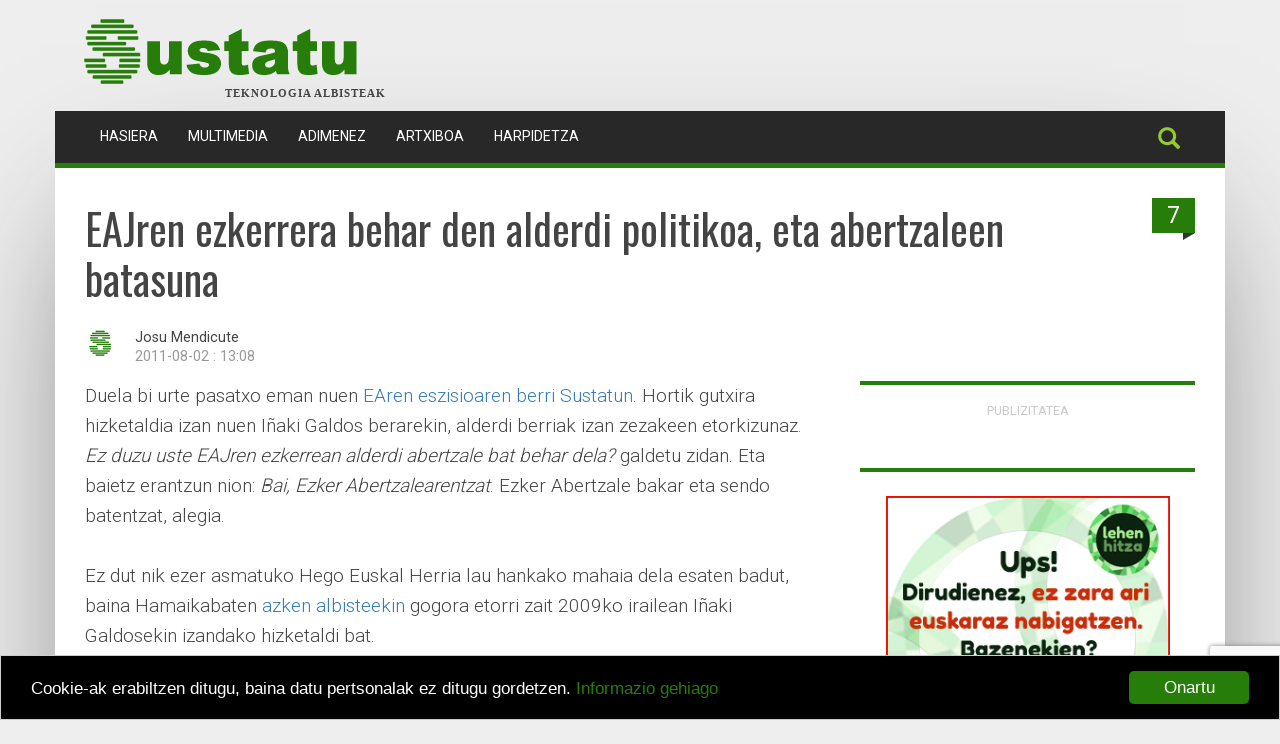

--- FILE ---
content_type: text/html; charset=utf-8
request_url: https://sustatu.eus/1312206851
body_size: 13826
content:


<!DOCTYPE html>
<html lang="eu">
    <head>
        <title>
            
	EAJren ezkerrera behar den alderdi politikoa, eta abertzaleen batasuna

        Sustatu.eus - Teknologia albisteak</title>
        <meta http-equiv="content-type" content="text/html; charset=UTF-8" />
        <meta name="viewport" content="width=device-width, initial-scale=1.0">
        <meta name="google-site-verification"
              content="p2On-GncwKr0Kj4Ea6S87q0Fvh043GX0kFDp_HN540Y" />
        
            
                <meta name="ROBOTS" content="INDEX, FOLLOW, NOODP" />
            
        
        
    <meta name="description" content="Duela bi urte pasatxo eman nuen EAren eszisioaren berri Sustatun. Hortik gutxira hizketaldia izan nuen Iñaki Galdos berarekin, alderdi berr…" />
    <meta name="twitter:card" content="summary" />
    <meta name="twitter:site" content="@sustatu" />
    <meta name="twitter:title" content="EAJren ezkerrera behar den alderdi politikoa, eta abertzaleen batasuna" />
    <meta name="twitter:description" content="Duela bi urte pasatxo eman nuen EAren eszisioaren berri Sustatun. Hortik gutxira hizketaldia izan nuen Iñaki Galdos berarekin, alderdi berr…" />

    <meta property="og:title" content="EAJren ezkerrera behar den alderdi politikoa, eta abertzaleen batasuna" />
	<meta property="og:description" content="Duela bi urte pasatxo eman nuen EAren eszisioaren berri Sustatun. Hortik gutxira hizketaldia izan nuen Iñaki Galdos berarekin, alderdi berr…" />
    
    <meta name="twitter:image" content="/static/img/SustatuDefektuzTW.jpg" />
    <meta property="og:image" content="/static/img/SustatuDefektuz.jpg" />
    

    <script type="application/ld+json">
    {
      "@context":"https://schema.org",
      "@type":"BlogPosting",
      "name":"EAJren ezkerrera behar den alderdi politikoa, eta abertzaleen batasuna",
      "url": "https://sustatu.eus/1312206851",
      "datePublished": "2011-08-02 13:08",
      "articleBody": "&lt;p&gt;Duela bi urte pasatxo eman nuen &lt;a href=&quot;http://sustatu.com/1243891726&quot;&gt;EAren eszisioaren berri Sustatun&lt;/a&gt;. Hortik gutxira hizketaldia izan nuen Iñaki Galdos berarekin, alderdi berriak izan zezakeen etorkizunaz. &lt;em&gt;Ez duzu uste EAJren ezkerrean alderdi abertzale bat behar dela?&lt;/em&gt; galdetu zidan. Eta baietz erantzun nion: &lt;em&gt;Bai, Ezker Abertzalearentzat&lt;/em&gt;. Ezker Abertzale bakar eta sendo batentzat, alegia.&lt;/p&gt;
&lt;/p&gt;",
      "author": {
          "@type": "Person",
          "name": "Josu Mendicute"
      },
      "publisher": {
          "@type": "Organization",
          "url": "https://sustatu.eus",
          "logo": "/img/logoa.png",
          "name": "Sustatu.eus"
      },
      "headline": "EAJren ezkerrera behar den alderdi politikoa, eta abertzaleen batasuna",
      "image": "/img/SustatuDefektuz.jpg"
    }
    </script>

        <link rel="stylesheet"
              type="text/css"
              href="/static/css/print.css"
              media="print">
        <link rel="shortcut icon"
              type="image/ico"
              href="/static/img/favicon/16fav.png" />
        <link rel="apple-touch-icon" href="/static/img/favicon/64fav.png">
        <!-- Latest compiled and minified CSS -->
        <link rel="stylesheet"
              href="https://maxcdn.bootstrapcdn.com/bootstrap/3.3.6/css/bootstrap.min.css"
              integrity="sha384-1q8mTJOASx8j1Au+a5WDVnPi2lkFfwwEAa8hDDdjZlpLegxhjVME1fgjWPGmkzs7"
              crossorigin="anonymous">
        <link href='https://fonts.googleapis.com/css?family=Oswald'
              rel='stylesheet'
              type='text/css'>
        <link href='https://fonts.googleapis.com/css?family=Roboto:400,300%27'
              rel='stylesheet'
              type='text/css'>
        <link rel="stylesheet" href="/static/CACHE/css/output.ff9ffc3901de.css" type="text/css">
        <link rel="alternate"
              type="application/atom+xml"
              title="Albiste laburpena - Atom"
              href="https://feeds2.feedburner.com/sustatu" />
        <link rel="canonical" href="https://sustatu.eus/1312206851" />
        <script type="text/javascript"
                src="https://code.jquery.com/jquery-1.11.3.min.js"></script>
        <!-- Latest compiled and minified JavaScript -->
        <script src="https://maxcdn.bootstrapcdn.com/bootstrap/3.3.6/js/bootstrap.min.js"
                integrity="sha384-0mSbJDEHialfmuBBQP6A4Qrprq5OVfW37PRR3j5ELqxss1yVqOtnepnHVP9aJ7xS"
                crossorigin="anonymous"></script>
        <script type="text/javascript">
            $(document).ready(function() {
                $("#useroptions").load('/erabiltzaileak/useroptions?url=' + location.href);
            });
        </script>
        
    <link href="/static/lightbox2/css/lightbox.css" rel="stylesheet">

        <!--         <script type='text/javascript' src='https://partner.googleadservices.com/gampad/google_service.js'>
        </script>
                                                <script type='text/javascript'>
            GS_googleAddAdSenseService("ca-pub-6294217621555214");
            GS_googleEnableAllServices();
        </script>
                                                <script type='text/javascript'>
            GA_googleAddSlot("ca-pub-6294217621555214", "Sustatu_b_banner_468x60");
            GA_googleAddSlot("ca-pub-6294217621555214", "Sustatu_b_txikia_234x60");
            GA_googleAddSlot("ca-pub-6294217621555214", "Sustatu_p_banner_468x60");
            GA_googleAddSlot("ca-pub-6294217621555214", "Sustatu_p_goiburua_barrua_990x90");
            GA_googleAddSlot("ca-pub-6294217621555214", "Sustatu_p_goiburua_portada_990x90");
            GA_googleAddSlot("ca-pub-6294217621555214", "Sustatu_p_karratua_300x250");
            GA_googleAddSlot("ca-pub-6294217621555214", "Sustatu_p_txikia_234x60");
        </script>
                                                <script type='text/javascript'>
            GA_googleFetchAds();
        </script> -->
        <script type='text/javascript'>
            var googletag = googletag || {};
            googletag.cmd = googletag.cmd || [];
            (function() {
            var gads = document.createElement('script');
            gads.async = true;
            gads.type = 'text/javascript';
            var useSSL = 'https:' == document.location.protocol;
            gads.src = (useSSL ? 'https:' : 'http:') +
            '//www.googletagservices.com/tag/js/gpt.js';
            var node = document.getElementsByTagName('script')[0];
            node.parentNode.insertBefore(gads, node);
            })();
        </script>
        <script>
            googletag.cmd.push(function() {
                googletag.defineSlot('/1012074/Sustatu_b_banner_468x60', [468, 60], 'Sustatu_b_banner_468x60').addService(googletag.pubads());
                googletag.defineSlot('/1012074/Sustatu_b_txikia_234x60', [234, 60], 'Sustatu_b_txikia_234x60').addService(googletag.pubads());
                googletag.defineSlot('/1012074/Sustatu_p_banner_468x60', [468, 60], 'Sustatu_p_banner_468x60').addService(googletag.pubads());
                googletag.defineSlot('/1012074/Sustatu_p_goiburua_barrua_990x90', [[728, 90], [990, 90]], 'Sustatu_p_goiburua_barrua_990x90').addService(googletag.pubads());
                googletag.defineSlot('/1012074/Sustatu_p_goiburua_320x50', [320, 50], 'Sustatu_p_goiburua_320x50').addService(googletag.pubads());
                googletag.defineSlot('/1012074/Sustatu_p_karratua_300x250', [[300, 100], [300, 250]], 'Sustatu_p_karratua_300x250').addService(googletag.pubads());
                googletag.pubads().enableSingleRequest();
                googletag.pubads().collapseEmptyDivs();
                googletag.enableServices();
            });
        </script>
        <script type="text/javascript">var adblock = true;</script>
        <script type="text/javascript" src="/static/js/adframe.js"></script>
        <!-- Global site tag (gtag.js) - Google Analytics -->
        <script async src="https://www.googletagmanager.com/gtag/js?id=UA-56297-5"></script>
        <script>
            window.dataLayer = window.dataLayer || [];
            function gtag(){dataLayer.push(arguments);}
            gtag('js', new Date());
            gtag('config', 'UA-56297-5');
            if(adblock){
                gtag('event', "Adblock", {
                    'event_category': 'Activated',
                    'event_label': 'Page: ' + document.location.pathname + document.location.search
                    });
                }
        </script>
        <!-- Google GA4 tag (gtag.js) -->
        <script async src="https://www.googletagmanager.com/gtag/js?id=G-ZXSZK3WX19"></script>
        <script>
            window.dataLayer = window.dataLayer || [];
            function gtag(){dataLayer.push(arguments);}
            gtag('js', new Date());

            gtag('config', 'G-ZXSZK3WX19');
        </script>
        
            <!-- Begin Cookie Consent plugin by Silktide - https://silktide.com/cookieconsent -->
            <script type="text/javascript">
            window.cookieconsent_options = {"message":"Cookie-ak erabiltzen ditugu, baina datu pertsonalak ez ditugu gordetzen.","dismiss":"Onartu","learnMore":"Informazio gehiago","link":"https://sustatu.eus/zerda/lizentzia/","theme":"/static/css/cookie.css"};
            </script>
            <script type="text/javascript"
                    src="//cdnjs.cloudflare.com/ajax/libs/cookieconsent2/1.0.9/cookieconsent.min.js"></script>
            <!-- End Cookie Consent plugin -->
        
    </head>
    <body>
        <script src="/static/js/base.js" type="text/javascript"></script>
        <div class="container">
            <div class="row">
                
                    <header>
                        <div class="container">
                            <div id="top">
                                
                                    
                                        <div id="bigBanner" class="row">
                                            <div id='Sustatu_p_goiburua_barrua_990x90'>
                                                <script type="text/javascript">
                                        googletag.cmd.push(function() { googletag.display('Sustatu_p_goiburua_barrua_990x90'); });
                                                </script>
                                            </div>
                                        </div>
                                    
                                    <div class="row">
                                        <a id="logo" href="/">
                                            <img class="img-responsive"
                                                 src="/static/img/logoa.png"
                                                 alt="Sustatu.eus"
                                                 title="Sustatu.eus" />
                                        </a>
                                        <div id="tagline">Teknologia albisteak</div>
                                    </div>
                                
                            </div>
                            <div class="row">
                                <div id="menu">
                                    <nav id="nav-wrapper"
                                         class="navbar navbar-default" data-spy="affix" data-offset-top="110">
                                        <div class="container">
                                            <div class="container-fluid">
                                                <div class="navbar-header">
                                                    <button type="button"
                                                            class="navbar-toggle collapsed"
                                                            data-toggle="collapse"
                                                            data-target="#bs-example-navbar-collapse-1"
                                                            aria-expanded="false">
                                                        <span class="sr-only">Toggle navigation</span>
                                                        <span class="icon-bar"></span>
                                                        <span class="icon-bar"></span>
                                                        <span class="icon-bar"></span>
                                                    </button>
                                                    
                                                        <a style="display:none;" class="navbar-brand" href="/">
                                                            <img class="img-responsive" src="/static/img/favicon/64fav.png" />
                                                        </a>
                                                        <script type="text/javascript">
                                                    $(window).scroll(function(){
                                                        var height = $(this).scrollTop();
                                                        var brand = $(".navbar-brand");
                                                        if (height > 110){
                                                            brand.show('slow');
                                                        }
                                                        else{
                                                            brand.hide('slow');
                                                        }
                                                    });
                                                        </script>
                                                    
                                                </div>
                                                <div class="collapse navbar-collapse" id="bs-example-navbar-collapse-1">
                                                    
                                                        <ul class="nav navbar-nav" role="menu items">
                                                            <li >
                                                                <a href="/">Hasiera <span class="sr-only">(current)</span></a>
                                                            </li>
                                                            <!-- <li ><a href="/jarduna/ikt">IKT</a></li>
                                                            <li ><a href="/jarduna/zientzia">Zientzia</a></li>
                                                            <li ><a href="/jarduna/hizkuntza">Hizkuntza</a></li> -->
                                                            <li >
                                                                <a href="/multimedia/">Multimedia</a>
                                                            </li>
                                                            <li >
                                                                <a href="/adimenez/">Adimenez</a>
                                                            </li>
                                                            <!--<li ><a href="/jarduna/podcast/">Podcast</a></li>-->
                                                            <li >
                                                                <a href="/artxiboa/">Artxiboa</a>
                                                            </li>
                                                            <li >
                                                                <a href="/harpidetza/">Harpidetza</a>
                                                            </li>
                                                        </ul>
                                                    
                                                    
                                                        <form id="useroptions" class="navbar-right">
                                                        </form>
                                                    
                                                    
                                                        <ul class="nav navbar-nav navbar-right socialnavbar" role="share">
                                                            <li>
                                                                <a id="nav-search" href="/bilatzailea/"><i class="glyphicon glyphicon-search"></i></a>
                                                            </li>
                                                            
                                                        </ul>
                                                    
                                                </div>
                                            </div>
                                        </div>
                                    </nav>
                                </div>
                            </div>
                        </div>
                    </header>
                
                <div id="contentcontainer" class="container">
                    
                    
                    

      

      

<div class="innercontainer">
    <div class="row">
        <div class="col-sm-12">
            

            
                <span class="sidebarnotescount pull-right">7</span>
                <h1>EAJren ezkerrera behar den alderdi politikoa, eta abertzaleen batasuna</h1>
            

                <div class="media">
                    
                        
                            <div class="media-left">
                                <img src="https://media.sustatu.eus/media/argazkiak/180/cache/FaviconSustatuFaceBook180_small_profile.png" 
                                 alt="Erabiltzailearen aurpegia">
                            </div>
                            <div class="media-body">
                                <div class="row">
                                    <div class="col-sm-12">
                                        
                                            Josu Mendicute
                                        
                                    </div>
                                    <div class="col-sm-12">
                                        <span class="data">2011-08-02 : 13:08</span>
                                    </div>
                                </div>
                            </div>
                        
                    
                </div>
            
        </div>
    </div>
</div>

<div class="innercontainer">
    <div class="row">
        <div class="col-sm-8">
            
<div class="itemcontent">
    
    <div class="summary">
        <p>Duela bi urte pasatxo eman nuen <a href="http://sustatu.com/1243891726">EAren eszisioaren berri Sustatun</a>. Hortik gutxira hizketaldia izan nuen Iñaki Galdos berarekin, alderdi berriak izan zezakeen etorkizunaz. <em>Ez duzu uste EAJren ezkerrean alderdi abertzale bat behar dela?</em> galdetu zidan. Eta baietz erantzun nion: <em>Bai, Ezker Abertzalearentzat</em>. Ezker Abertzale bakar eta sendo batentzat, alegia.</p>
</p>
    </div>
    

    


    <p>Ez dut nik ezer asmatuko Hego Euskal Herria lau hankako mahaia dela esaten badut, baina Hamaikabaten <a href="http://zuzeu.com/2011/08/01/hamaikabat-alderdiak-agur-esan-du-porrota-barneratu-ostean/">azken albisteekin</a> gogora etorri zait 2009ko irailean Iñaki Galdosekin izandako hizketaldi bat.</p>
<p>Abertzaletasun <em>instituzionalaren</em> eremuan EAJren <em>ezkerrean</em> beste alderdi baten presentzia defendatzen zuen Galdosek, eta horren bideragarritasun urria saiatu nintzen azaltzen ni.</p>
<p>Hamaikabatek ez zeukan batere erraza. 2009an izan zen <a href="http://sustatu.com/1235981258">PSE eta PP Legebiltzarrean batu</a> eta Lehendakaritza EAJri kendu zioten urtea; eta hori ikusita, pentsatzekoa zen EAJtik gertu egon daitezkeen boto-emaleek EAJri emango ziotela babesa, eta ez beste alderdi txiki bati, halako paktuei aurre egin ahal izateko. Bozka erabilgarria (edo lizentzia ematen badidazue, <em>boto utilla</em>).</p>
<p>Fenomenoa ez da hemengoa, tendentzia orokor bat baizik. Gure inguruan bipartidismorantz doazen heinean, pentsatzekoa da tendentzia beretsua izango dugula hemen, baina biderkatuta: euskal abertzaleen bipartidismoa + espainiar nazionalisten bipartidismoa. Lau hankako mahaia, alegia.</p>
<p>Hamaikabatek EAJrekin akordio egonkor bat izateko zailtasunak ikusten nituen:</p>

<ul>
<li>Pentsatzekoa zen Hamaikabatek zerrendetan postu <em>onak</em> nahiko zituela.</li>
<li>Lojikoa zirudien EAJk interes handiegirik ez izatea, akordiorik gabe bere hegemonia Hamaikabaten gain ezarriko zuelakoan.</li>

</ul>
<p>Politikan eragiteko moduak badaude, politikaren eremuan zurrun sartuta egon gabe. Enpresariak ez dira hauteskundeetara aurkezten, ezta komunikabideak. Baina badute politikan eraginik. Eta hori izan liteke Hamaikabaten bidea. Gauzatzeko zaila, nire ustez; baina egin zitekeen biderik hortik; instituzioetatik, ostera, ez nuen etorkizunik ikusten.</p>
<p>Eta hala izan da: Hamaikabat ez da aurrerantzean alderdi politikoa izango, plataforma bat izango da. Ikusiko dugu eraginik ba ote duen, eta zenbaterainokoa, baina ez dizkie (dirudienez) EAJri eta Ezker Abertzaleari botoak lehiatuko. Edozela ere, gauzak ikusita, badago Galdosi eta Hamaikabati zer aitortu, 2009ko irailean berarekin izandako elkarrizketan esan zidan esaldi batek zentzu osoa hartu baitu denborak aurrera egin ahala:</p>
<p><blockquote>Gu banandu gara EAtik, abertzaleen batasuna posible egiteko.</blockquote></p>


    

<p class="socialButton">
    
    <a href="https://twitter.com/intent/tweet?url=https://sustatu.eus/1312206851&amp;text=EAJren%20ezkerrera%20behar%20den%20alderdi%20politikoa%2C%20eta%20abertzaleen%20batasuna&nbsp;-&nbsp;@sustatu bidez&nbsp;" target="_blank">
      <img src="/static/img/share/twitter2.png" alt="twitter" title="twitter" />
    </a>
    

    <a href="https://www.facebook.com/share.php?u=https://sustatu.eus/1312206851" target="_blank">
      <img src="/static/img/share/fb.png" alt="facebook" title="facebook" />
    </a>

    
</p>

</div>

            


      
        
      


          

          

          
          <div id="erantzunak">
              
               <p id="erantzunak"></p>
               <h2>Erantzunak</h2>
               
                    

<div class="content-media">
    <div class="row">
        

        <div class=" col-xs-12">
        

             <a class="anchor" id="c1340208314347"></a>


            
                <div class="media">
                    
                        
                            <div class="media-left">
                                <a rel="author" href="/sustatucom/"><img src="https://media.sustatu.eus/media/argazkiak/180/cache/FaviconSustatuFaceBook180_small_profile.png" alt="Erabiltzailearen aurpegia" /></a>
                            </div>
                            <div class="media-body  signature">
                                <div class="row">
                                    <div class="col-sm-12">
                                        
                                            ezker-eskumatan sinisten ez duen batek
                                        
                                    </div>
                                    <div class="col-sm-12">
                                        <span class="data">2011-08-03 : 12:57</span>
                                    </div>
                                </div>
                            </div>
                        
                    
                </div>
            

        

        
    <div class="commenttxt" ><html><body><p>"Gu banandu gara EAtik, abertzaleen batasuna posible egiteko"?? Galdosek gehiegizko arrotasuna erakusten duela uste dut baina bueno...<br/><br/>Ez dakit zergaitik duzuen/duten batzun batzuk ezker eta eskuinaren arteko dikotomi horren beharra 21. mendean sartuak gaudenean. Alderdien eredu sozial eta politikoei buruz hitz egin beharrean, guztia ezkerreko edo eskuineko izatera mugatzen dugu. 20. mende hasierako ezkerrak aspaldi utzi zituen bide bazterrean antolatzera eraman zituen aldarrikapen sozialak eta eskuina ordea, sekula ez da identifikatu eskuin gisa (bai ordea muturrekoa).<br/><br/>Zergatik EAJren ezkerrean alderdi bat? Zergatik ez eskuinean? EAJ eskuina da? Ezker abertzalea benetako ezkertiarra da? eta EA (pnv-ko sektore retrogradoena izatetik ezker abertzalera...)? eta....?? <br/><br/>Taktika hori izango den arren, abertzale ezkertiarren batasun bat lortzea EAJren hegemoni ez-erreal baten aurrean alegia, estrategia EAJren gainetik pasatzea izango delakoan nago. Ez ezkerretik, ezta eskuinetik ere. Erditik.<br/><br/> <br/><br/>Kudeaketak ordea, ereduen testeoa dakar eta, eta ondorioz, jarrerak egokitu edo bestela berriz ere oposiziora. Eta jarreren egokitzapena zentralidadean islatzen da. <br/><br/><br/><br/>Sozialismoa balore sozialak lortze alderako tresna gisa sortu baldin bazen ere, helburu bilakatu zen denborarekin, ondoren "ezker mugimendu" batean urtu edo diluitu zen eta azkenean zer daukagu? Deba Goiena bailarako estereotipo ezkertiarra: "nirea niretzako eta zurea guztiontzako" dioen sasi-kooperatibista, epe luzeko inbertsio politika espekulatiboa gauzatu duena (EHan ohiko etxebizitza + bikotearen lehe etxebizitza izan zena, seme alabentzako eta, nola ez, mediterraneoko espekulazioari esker, pisutxo bat Cadizeko ingurunen batean), ahal dela 60 urte betetzeke jubilatu dena, herrian parte hartzen ez duena baina..., hori bai, ezker abertzalekoa. Begiratu bestela Gipuzkoako herririk altueneko Bilduko hautagaiaren kasua...<br/><br/><br/><br/>Ez dago ezkerrik, ez eskuinik. Ereduak daude eta ereduen harabera, programak. Eta irakurtzen al ditugu programak? Traka matraka alderdiek azken hauteskundeetan aurkezturikoak..., Bueno..., hori beste baterako utziko dugu, bestela ez dut amaituko eta....</p></body></html></div>

        
        </div>
    </div>
</div>

               
                    

<div class="content-media">
    <div class="row">
        

        <div class=" col-xs-12">
        

             <a class="anchor" id="c1340208314358"></a>


            
                <div class="media">
                    
                        
                            <div class="media-left">
                                <a rel="author" href="/sustatucom/"><img src="https://media.sustatu.eus/media/argazkiak/180/cache/FaviconSustatuFaceBook180_small_profile.png" alt="Erabiltzailearen aurpegia" /></a>
                            </div>
                            <div class="media-body  signature">
                                <div class="row">
                                    <div class="col-sm-12">
                                        
                                            Amonamantangorri
                                        
                                    </div>
                                    <div class="col-sm-12">
                                        <span class="data">2011-08-03 : 17:13</span>
                                    </div>
                                </div>
                            </div>
                        
                    
                </div>
            

        

        
    <div class="commenttxt" ><html><body><p>"Sozialismoa balore sozialak lortze alderako tresna gisa...". Orain arte nik uste nuen, sozialismoak, orohar, gizarte antolamendu berri bat postulatzeko jaio zela, besteak beste, ekoizpen-bitartekoen sozializaziotik eta klase-pribilegioen desegitetik abiatuta, nahiz eta, joan den mendean zehar, eredu eta eskola asko sortu diren. Ongi asmatu ote dudan, geroago begiratuko dut wikipedian: Oso baldarra naiz teoria politiko kontuetan.<br/><br/><br/><br/>Dakidanez, sozialistek mugimendu politiko gisa, beren burua gizarte-sektore multzo handien interesen ordezkaritzat euki dute, eta ez hainbeste, ideal, balore etereo batzuren defendatzailetzat.<br/><br/><br/><br/>Nire irudikoz, ezker-eskuin dikotomia ukatzen dutenek eskuineko ideologia dute. Hi herori ("... bat"), ederki definitu haizela uste diat: ongi kuedeatu, edo bestela, oposiziora. Ez klase arteko interes-gatazkarik, ez deus: historiaren amaiera aldarrikatu den garai hauetan, ez omen dago horrelako gauzarik.<br/><br/><br/><br/>Debagoieneko (eta beste hainbat lekutako) ezkertzale eta GARAren erosle prototipikoez: askok, akaso, buzo urdineko lehengo langile umil eta prestuari kariño handiagoa eukiko diote, Cadizeko apartamentuan beraneatzen duen langile burgestuari baino. Ezkerreko giroetan errepikatu ohi diren aieneak ez ditut hona ekarriko; izugarri aspertzen naute. XXI. mendeko Europa mendebaldean gaude, ez Errusiako Petrogradon, ez Caracaseko Veintitrés auzunean.<br/><br/><br/><br/>Kontua da, non eta nola hartzen diren jendarte osoari eragiten dioten erabakiak. Nola eta nondik kudeatu gure ekoizpen-sistema, gure finantzak, gure ingurumen naturala: interes publikoa zaintzen duten instituzio demokratikoetatik, ala interes pribatuen menpeko organoetatik? Auzi hori bereziki nabarmendu da oraingo krisialdi ekonomikoan. Nola egiten ahal dio aurre enpresa batek krisialdiari? Horretan, kooperatiba askoren erantzuna guztiz eredugarria izan da.<br/><br/><br/><br/>Ezkerretik, oraindik ere, analisiak eta proposamenak datoz auzi horiei buruz. Eta nire ustez, oso inportantea: Ezkertzalea izateko, gauzen batzuk nazionalizatzeko gogoa euki behar da, pix-pixkat bada ere.</p></body></html></div>

        
        </div>
    </div>
</div>

               
                    

<div class="content-media">
    <div class="row">
        

        <div class=" col-xs-12">
        

             <a class="anchor" id="c1340208314368"></a>


            
                <div class="media">
                    
                        
                            <div class="media-left">
                                <a rel="author" href="/sustatucom/"><img src="https://media.sustatu.eus/media/argazkiak/180/cache/FaviconSustatuFaceBook180_small_profile.png" alt="Erabiltzailearen aurpegia" /></a>
                            </div>
                            <div class="media-body  signature">
                                <div class="row">
                                    <div class="col-sm-12">
                                        
                                            Ramunas
                                        
                                    </div>
                                    <div class="col-sm-12">
                                        <span class="data">2011-08-03 : 20:33</span>
                                    </div>
                                </div>
                            </div>
                        
                    
                </div>
            

        

        
    <div class="commenttxt" ><html><body><p>Ezkertzalea izateko, gauza batzuk nazionalizatzeko gogoa euki behar da?Hor dago funtsean ezker eta eskumaren arteko lehia bakarra. Ezkertiarrek asko"nazionalizatu" nahi omen dute eta eskumatarrek gutxiago. Ez dudana ulertzen da ea zergatik ezker abertzaleko kideek nahi duten gauza batzuk" nazionalizatzea. funtsean eurak ere ez dute ulertzen ze EHan ez da ezer nazionalizatu, nazionalizatzea estatuaren kontrola eta jabetzarekin lotzen dute, baina estatua ez da euskaldunona, Espainiako kasta agintariena baizik.Eskumatarrak zuhurragoak dira negozioak estatuaren kontrolpera pasatzeko eta ezkertiarrak ausartagoak. Kapitalismoari messede handiena egiten diotenak ezkertiarrak dira noski, estatu indartsu bat badaezpadako baldintza da ekonomia kapitalistak ondo funtzioonatu dezan.Ezkertiarrek ez dute kapitalismoa suntsitu nahi alderantziz baino estatuaren zuzendaritzapean merkatua aktibatu. Horregatik ezkertiarrak dira "neoliberalismoaren" mamua zabaldu dutenak gizartean.Funtsean estatua indartu nahi dute herritarrak hobeto menperatzeko, ezkertiarrak dira funtzionario kopurua gehietzeko ahalegin handiena egiten dutena. Funtzionarioak langileen bizkarroiak dira hori demostratu beharrik ez dago.Bestaldetik aurrekoari esan bahar diot dagoeneko ez dagoela instituziodemokratikorik eta gure bizitzan eragiten duten erabaki gehienak ez direla hartzen existitzen ez diren erakunde demokratiko hoietan ez eta "merkatu abstraktuetan" erabaki gehienak estatu español zapaltzaileak hartzen ditu: madrilgo minesteritzatan, Lakuako gobernuan, Gipuzkoako Diputazioan, Arrasate eta Debagoieneko udaletan...merkatuek ez dute erabaki pagoko autopista bat eraikitzea, edo AHT egitea, edo Garaia poligonoa egitea, edo gure herriak poliziaz betetzea. Merkatuak etxeak eraikitzea erabaki zuen, udalaren laguntzaz noski eta ez du funtzionatu. Merkatuak dendak irekitzea erabaki zuen eta denda gehienak itxita daude. Arrasateko kooperatibetan krisiari irteera duina eman diotela aipatzen duenak azal dezala zer den irteera duina.Momentu honetan euren burua ezkertiartzat daukatenak dira herriaren etsai handienak.</p></body></html></div>

        
        </div>
    </div>
</div>

               
                    

<div class="content-media">
    <div class="row">
        

        <div class=" col-xs-12">
        

             <a class="anchor" id="c1340208314378"></a>


            
                <div class="media">
                    
                        
                            <div class="media-left">
                                <a rel="author" href="/sustatucom/"><img src="https://media.sustatu.eus/media/argazkiak/180/cache/FaviconSustatuFaceBook180_small_profile.png" alt="Erabiltzailearen aurpegia" /></a>
                            </div>
                            <div class="media-body  signature">
                                <div class="row">
                                    <div class="col-sm-12">
                                        
                                            Amonamantangorri
                                        
                                    </div>
                                    <div class="col-sm-12">
                                        <span class="data">2011-08-04 : 14:59</span>
                                    </div>
                                </div>
                            </div>
                        
                    
                </div>
            

        

        
    <div class="commenttxt" ><html><body><p>Inozoa izan behar dik pertsonak, noiz eta egun hauetan, ezkerrari "neoliberalismoaren mamua" zabaltzea leporatzeko. Duela urtebete, oraindik indiano aberatsak bezala gure diruak xahutzen genbiltzanean, igual pasako zuan, baina orain?<br/><br/><br/><br/>Hala ere, aitortzen diat, manifestu komunistari egindako erreferentzia intertestuala ikaragarri gustatu zaidak, hagitz fina. Nabari duk eskola pixkat badukela.<br/><br/><br/><br/>Bi posibilitate: Yanki Herrian zabal dabiltzan anarkokapitalista horietakoa haiz, edo bestela, Holdandatik esportatzen diren marihuana transgeniko horietako bat erabili duk bizkotxoa goxatzeko.<br/><br/><br/><br/></p></body></html></div>

        
        </div>
    </div>
</div>

               
                    

<div class="content-media">
    <div class="row">
        

        <div class=" col-xs-12">
        

             <a class="anchor" id="c1340208314388"></a>


            
                <div class="media">
                    
                        
                            <div class="media-left">
                                <a rel="author" href="/sustatucom/"><img src="https://media.sustatu.eus/media/argazkiak/180/cache/FaviconSustatuFaceBook180_small_profile.png" alt="Erabiltzailearen aurpegia" /></a>
                            </div>
                            <div class="media-body  signature">
                                <div class="row">
                                    <div class="col-sm-12">
                                        
                                            ramunas
                                        
                                    </div>
                                    <div class="col-sm-12">
                                        <span class="data">2011-08-04 : 16:34</span>
                                    </div>
                                </div>
                            </div>
                        
                    
                </div>
            

        

        
    <div class="commenttxt" ><html><body><p>bueno Amonamantagorri, iraindu barik pe idatzi heikek. Neoliberalismoa ezkertiar estatolatrak zabaltzen zabiltzaten mamua dok, zuek estatua eta bere egitura zapaltzaile guztiak gurtzen dituzue.Eta zuen azterketa guztietan estatua ahaztu egiten zaizue, erregea (hau ere ezkertiar amorratua) bera ere Garaia poligonora etorri zitzaizuela ahazten zaizuen bezala.Neoliberalismoa existitzen denik ezin duzue frogatu eta zuen mamua gezurtatzen ditugunok iraindu egiten gaituzue. Funtsean Francok ere berdin egiten zuen judeomasoiekin eta naziek kapitalismo judutarrarekin.Neoliberalak dira estatua indartzea erabaki duten errepublikano estatubatuarrak ala?. Neoliberalak dira ongizatearen estatua defendatzen duten peperoak?neoliberalak ziren etxe merkeak eraiki eta Seguritate Soziala martxan jarri zuten falangistak?Alderdi politiko guztiak ongizate gizartearen aldekoak dira eta horren kontra gaudenok egia eta askatasuna maite dugu gauza guztien gainetik.Neoliberalismoa ren mamua zabaltzen dutenan estatutik bizi diren neofuntzionarioak dira: sindikalistak, estatuko feminismoa defendatzen dutenak, estatuaren dirutik bizi diren ONGetako narrusendoak,intelektuak sarituak, unibertsitateko irakasleak, kooperatibetako pedantokrazia....Funtsean esplotakuntza sistema batetik eta inoren lanetik bizi direnak</p></body></html></div>

        
        </div>
    </div>
</div>

               
                    

<div class="content-media">
    <div class="row">
        

        <div class=" col-xs-12">
        

             <a class="anchor" id="c1340208314398"></a>


            
                <div class="media">
                    
                        
                            <div class="media-left">
                                <a rel="author" href="/sustatucom/"><img src="https://media.sustatu.eus/media/argazkiak/180/cache/FaviconSustatuFaceBook180_small_profile.png" alt="Erabiltzailearen aurpegia" /></a>
                            </div>
                            <div class="media-body  signature">
                                <div class="row">
                                    <div class="col-sm-12">
                                        
                                            karlott
                                        
                                    </div>
                                    <div class="col-sm-12">
                                        <span class="data">2011-08-09 : 14:36</span>
                                    </div>
                                </div>
                            </div>
                        
                    
                </div>
            

        

        
    <div class="commenttxt" ><html><body><p>Orain arte ez gara konturatu PNV ez dela alderdi abertzaleekin lerrokatu behar. Ea egunotan bertako buruzagiek eginiko adierazpenek errealitatera ekartzen gaituzten: PNVk Espainiako alderdiekin hitzartuko du dena, ez hemengo indarrekin.</p></body></html></div>

        
        </div>
    </div>
</div>

               
                    

<div class="content-media">
    <div class="row">
        

        <div class=" col-xs-12">
        

             <a class="anchor" id="c1340208314408"></a>


            
                <div class="media">
                    
                        
                            <div class="media-left">
                                <a rel="author" href="/sustatucom/"><img src="https://media.sustatu.eus/media/argazkiak/180/cache/FaviconSustatuFaceBook180_small_profile.png" alt="Erabiltzailearen aurpegia" /></a>
                            </div>
                            <div class="media-body  signature">
                                <div class="row">
                                    <div class="col-sm-12">
                                        
                                            Ramunas
                                        
                                    </div>
                                    <div class="col-sm-12">
                                        <span class="data">2011-08-09 : 22:28</span>
                                    </div>
                                </div>
                            </div>
                        
                    
                </div>
            

        

        
    <div class="commenttxt" ><html><body><p>Bueno Karlott, erabat ados zurekin, PNV, tamalez Espainiako alderdien artean  lerrokatu beharko genuke, beraz ez dagoen eskuma abertzale batek bere ezkerrean ez du "ezkerreko alderdi abertzale bat" behar. Planteamentu absurdoa da herri zapaldu eta minorizatu batean Europako estatu aberatsetan dagoen alderdien eskema errepika daitekeela ere pentsatzea. PNV oso zoriontsua izan zen ETAk arbolari eragin eta berak intxaurrak batzen zituenean.Baina hori ez zen Eskuma/ezkerraren eskemetan sartzen.Hori estatuarekin kolaboratzea zen, baina orain estatuak ez dauka holako kolaboratzaileen beharrik, garaipen osoa eskuratu duela uste duelako. </p></body></html></div>

        
        </div>
    </div>
</div>

               
              

              <p id="erantzun"></p>
              

<div class="commentform-wrapper">
    <h2>Erantzun</h2>
    
    <p>
        
            
            <a class="btn btn-primary" href="/erabiltzaileak/login?next=/1312206851">Sartu</a>
        
    </p>

    
</div>

          </div>
          
        </div>

        
        <div class="col-sm-4">
        
        

        

<div class="text-center publieskuma">
    <!-- <div id='Sustatu_b_txikia_234x60'>
        <script type='text/javascript'>
            googletag.cmd.push(function() { googletag.display('Sustatu_b_txikia_234x60'); });
        </script>
    </div> -->
    <div id='Sustatu_p_karratua_300x250' >
        <script type="text/javascript">
            googletag.cmd.push(function() { googletag.display('Sustatu_p_karratua_300x250'); });
        </script>
    </div>
	<p><a href="/zerda/publizitatea/" title="Sustatuko publizitatea">Publizitatea</a></p>
</div>

<div class="text-center publieskuma">
    <iframe src="https://www.lehenhitza.eus/iframe_laukia"
            width="300"
            height="250"
            frameborder="0"
            scrolling="no"></iframe>
</div>


<div class="sidebarbox">
    <h2>Azken artikuluak</h2>
    <!-- <p>Zuzenean Sustatun eginiko <a href="/addpostingform/">ekarpen berriak</a></p> -->
    <div class="artikuluJarduna">
        
        <div class="row">
            <div class="col-md-4">
                <a href="/elhuyar/1768302639">
                    
                        <img class="img-responsive" src="https://media.sustatu.eus/media/argazkiak/(1)/cache/IMG_1988_1_small_content.jpg" alt="1768302628760 komunitateak gehitua" />
                    
                </a>
            </div>
            <div class="col-md-8">
                <a href="/elhuyar/1768302639" title="Leiho Morea webgunea aurkeztu du Elhuyarrek">Leiho Morea webgunea aurkeztu du Elhuyarrek</a> 
            </div>
        </div>
        
        <div class="row">
            <div class="col-md-4">
                <a href="/luistxo/1768294759">
                    
                        <img class="img-responsive" src="https://media.sustatu.eus/media/argazkiak/ram/cache/instagram_small_content.jpg" alt="insta 2026" />
                    
                </a>
            </div>
            <div class="col-md-8">
                <a href="/luistxo/1768294759" title="2026an euskaldunon komunikabide nazionala Instagram da">2026an euskaldunon komunikabide nazionala Instagram da</a> 
            </div>
        </div>
        
        <div class="row">
            <div class="col-md-4">
                <a href="/1767954381">
                    
                        <img class="img-responsive" src="https://media.sustatu.eus/media/argazkiak/txi/cache/genbeta-itxi_small_content.jpg" alt="genbeta itxi" />
                    
                </a>
            </div>
            <div class="col-md-8">
                <a href="/1767954381" title="Genbeta itxi da, teknologiako agerkari/blog espainola">Genbeta itxi da, teknologiako agerkari/blog espainola</a> 
            </div>
        </div>
        
        <div class="row">
            <div class="col-md-4">
                <a href="/1767951093">
                    
                        <img class="img-responsive" src="https://media.sustatu.eus/media/argazkiak/-eh/cache/balizak-eh_small_content.jpg" alt="balizak eh" />
                    
                </a>
            </div>
            <div class="col-md-8">
                <a href="/1767951093" title="Autoen baliza geokokatuak ikusteko mapa: aktibo Nafarroan, ez EAEn">Autoen baliza geokokatuak ikusteko mapa: aktibo Nafarroan, ez EAEn</a> 
            </div>
        </div>
        
        <div class="row">
            <div class="col-md-4">
                <a href="/1767949247">
                    
                        <img class="img-responsive" src="https://media.sustatu.eus/media/argazkiak/-ft/cache/pailazo-ft_small_content.jpg" alt="pailazo ft" />
                    
                </a>
            </div>
            <div class="col-md-8">
                <a href="/1767949247" title="Twitter kakamokordoko AAk (Grok) jendea biluzten du argazkietan">Twitter kakamokordoko AAk (Grok) jendea biluzten du argazkietan</a> 
            </div>
        </div>
        
    </div>
    <p class="more">&raquo;&raquo; <a href="/jarduna/artikuluak">Jardun osoa</a></p>
</div>

<div class="sidebarbox">
    <h2>Sustaturen inguruan</h2>
    <div class="tileBody">
        <ul class="list-unstyled aboutus">
            <li><a href="/zerda/">Zer da Sustatu?</a></li>
            <li><a href="/artxiboa/">Artxiboa</a></li>
            <li><a href="/kontaktua/">Kontaktua</a></li>
            <li><a href="/zerda/lizentzia/" >Erabilpen baldintzak</a></li>
            <li><a href="https://creativecommons.org/licenses/by-sa/3.0/deed.eu"><img src="https://media.sustatu.eus/media/argazkiak/ysa/ccbysa.png" width="88" height="31" title="CC-BY-SA" alt="Sustatu CC-BY-SA"/></a> <a href="/zerda/lizentzia/">Gure lizentzia</a></li>
        </ul>
    </div>
</div>

<div class="sidebarbox podcast">
    <h2>Jarraitu sustatu.eus</h2>
    <div id="jarraitusustatu">
        <script src="https://www.google.com/recaptcha/api.js" async defer></script>
        <script>
       function onSubmit(token) {
         document.getElementById("postaria-form").submit();
       }
        </script>
        <form class="form-inline"
              method="post"
              action="https://postaria.com/mailman/subscribe/sustatu"
              id="postaria-form">
            <div class="form-group">
                <p>
                    E-postaz, mezuz mezu:
                    <br />
                    <input class="form-control" type="Text" name="email" />
                    <input type="hidden" name="language" value="eu" />
                    <input class="btn btn-primary g-recaptcha"
                           data-sitekey="6LfKOAkaAAAAAFSzIkkHr4lQ8yh6UqzG_eb3svg0"
                           data-callback="onSubmit"
                           type="Submit"
                           name="email-button"
                           value="Harpidetu" />
                </p>
            </div>
        </form>
        <ul class="list-unstyled">
            <li class="podcast_mastodon">
                <a href="https://mastodon.eus/@sustatu" target="_blank" rel="noreferrer">Sustatu Mastodon</a>
            </li>
            <li class="podcast_x">
                <a href="https://x.com/sustatu" target="_blank" rel="noreferrer">Sustatu Twitter</a>
            </li>
            <li class="podcast_twitch">
                <a href="https://www.twitch.tv/sustatu" target="_blank" rel="noreferrer">Sustatu Twitch</a>
            </li>
            <li class="podcast_telegram">
                <a href="https://t.me/sustatu" target="_blank" rel="noreferrer">Sustatu Telegram</a>
            </li>
            <li class="podcast_rss">
                <a href="https://feeds2.feedburner.com/sustatu"
                   target="_blank"
                   rel="noreferrer">Sustatu RSS</a>
            </li>
        </ul>
        
        
        <!-- <p>Google Currents-en eskuragarri</p>
		<img height="50" width="50" src="/static/img/googlecurrents.png">
        <a href="/currents">sustatu.eus/currents</a> -->
        
    </div>
    
</div>



        
        </div>
        

        </div>
    </div>

    <script src="/static/lightbox2/js/lightbox.js"></script>


                </div>
                
                    <footer>
                        <div class="container">
                            <div class="row">
                                <ul class="list-inline">
                                    <li>
                                        <img class="img-responsive"
                                             src="/static/img/jaurlaritza_display.jpg"
                                             title="Eusko jaurlaritza"
                                             alt="Eusko jaurlaritza">
                                    </li>
                                </ul>
                            </div>
                            <div class="row">
                                CodeSyntaxek kudeatua, <a title="Eusko jaurlaritzak"
    href="https://www.kultura.ejgv.euskadi.net/r46-704/eu/"
    rel="nofollow">Eusko Jaurlaritzaren Hizkuntza Politika eta Kultura Sailak (Hizkuntza Politikarako Sailburuordetzak)</a> diruz lagundua.
                            </div>
                        </div>
                    </footer>
                
            </div>
        </div>
        <!-- Start of StatCounter Code -->
        <script type="text/javascript" language="javascript">
            var sc_project=937514;
            var sc_invisible=1;
            var sc_partition=7;
            var sc_security="00494501";
            var sc_text=4;
        </script>
        <script type="text/javascript"
                language="javascript"
                src="https://www.statcounter.com/counter/counter.js"></script>
        <noscript>
            <a href="https://www.statcounter.com/" target="_blank">
                <img src="https://c8.statcounter.com/counter.php?sc_project=937514&java=0&security=00494501&invisible=1"
                     alt="free hit counter"
                     border="0">
            </a>
        </noscript>
        <!-- End of StatCounter Code -->
        <!-- Start Quantcast tag -->
        
    </body>
</html>


--- FILE ---
content_type: text/html; charset=utf-8
request_url: https://www.google.com/recaptcha/api2/anchor?ar=1&k=6LfKOAkaAAAAAFSzIkkHr4lQ8yh6UqzG_eb3svg0&co=aHR0cHM6Ly9zdXN0YXR1LmV1czo0NDM.&hl=en&v=PoyoqOPhxBO7pBk68S4YbpHZ&size=invisible&anchor-ms=20000&execute-ms=30000&cb=w2sh6rfx0k99
body_size: 49518
content:
<!DOCTYPE HTML><html dir="ltr" lang="en"><head><meta http-equiv="Content-Type" content="text/html; charset=UTF-8">
<meta http-equiv="X-UA-Compatible" content="IE=edge">
<title>reCAPTCHA</title>
<style type="text/css">
/* cyrillic-ext */
@font-face {
  font-family: 'Roboto';
  font-style: normal;
  font-weight: 400;
  font-stretch: 100%;
  src: url(//fonts.gstatic.com/s/roboto/v48/KFO7CnqEu92Fr1ME7kSn66aGLdTylUAMa3GUBHMdazTgWw.woff2) format('woff2');
  unicode-range: U+0460-052F, U+1C80-1C8A, U+20B4, U+2DE0-2DFF, U+A640-A69F, U+FE2E-FE2F;
}
/* cyrillic */
@font-face {
  font-family: 'Roboto';
  font-style: normal;
  font-weight: 400;
  font-stretch: 100%;
  src: url(//fonts.gstatic.com/s/roboto/v48/KFO7CnqEu92Fr1ME7kSn66aGLdTylUAMa3iUBHMdazTgWw.woff2) format('woff2');
  unicode-range: U+0301, U+0400-045F, U+0490-0491, U+04B0-04B1, U+2116;
}
/* greek-ext */
@font-face {
  font-family: 'Roboto';
  font-style: normal;
  font-weight: 400;
  font-stretch: 100%;
  src: url(//fonts.gstatic.com/s/roboto/v48/KFO7CnqEu92Fr1ME7kSn66aGLdTylUAMa3CUBHMdazTgWw.woff2) format('woff2');
  unicode-range: U+1F00-1FFF;
}
/* greek */
@font-face {
  font-family: 'Roboto';
  font-style: normal;
  font-weight: 400;
  font-stretch: 100%;
  src: url(//fonts.gstatic.com/s/roboto/v48/KFO7CnqEu92Fr1ME7kSn66aGLdTylUAMa3-UBHMdazTgWw.woff2) format('woff2');
  unicode-range: U+0370-0377, U+037A-037F, U+0384-038A, U+038C, U+038E-03A1, U+03A3-03FF;
}
/* math */
@font-face {
  font-family: 'Roboto';
  font-style: normal;
  font-weight: 400;
  font-stretch: 100%;
  src: url(//fonts.gstatic.com/s/roboto/v48/KFO7CnqEu92Fr1ME7kSn66aGLdTylUAMawCUBHMdazTgWw.woff2) format('woff2');
  unicode-range: U+0302-0303, U+0305, U+0307-0308, U+0310, U+0312, U+0315, U+031A, U+0326-0327, U+032C, U+032F-0330, U+0332-0333, U+0338, U+033A, U+0346, U+034D, U+0391-03A1, U+03A3-03A9, U+03B1-03C9, U+03D1, U+03D5-03D6, U+03F0-03F1, U+03F4-03F5, U+2016-2017, U+2034-2038, U+203C, U+2040, U+2043, U+2047, U+2050, U+2057, U+205F, U+2070-2071, U+2074-208E, U+2090-209C, U+20D0-20DC, U+20E1, U+20E5-20EF, U+2100-2112, U+2114-2115, U+2117-2121, U+2123-214F, U+2190, U+2192, U+2194-21AE, U+21B0-21E5, U+21F1-21F2, U+21F4-2211, U+2213-2214, U+2216-22FF, U+2308-230B, U+2310, U+2319, U+231C-2321, U+2336-237A, U+237C, U+2395, U+239B-23B7, U+23D0, U+23DC-23E1, U+2474-2475, U+25AF, U+25B3, U+25B7, U+25BD, U+25C1, U+25CA, U+25CC, U+25FB, U+266D-266F, U+27C0-27FF, U+2900-2AFF, U+2B0E-2B11, U+2B30-2B4C, U+2BFE, U+3030, U+FF5B, U+FF5D, U+1D400-1D7FF, U+1EE00-1EEFF;
}
/* symbols */
@font-face {
  font-family: 'Roboto';
  font-style: normal;
  font-weight: 400;
  font-stretch: 100%;
  src: url(//fonts.gstatic.com/s/roboto/v48/KFO7CnqEu92Fr1ME7kSn66aGLdTylUAMaxKUBHMdazTgWw.woff2) format('woff2');
  unicode-range: U+0001-000C, U+000E-001F, U+007F-009F, U+20DD-20E0, U+20E2-20E4, U+2150-218F, U+2190, U+2192, U+2194-2199, U+21AF, U+21E6-21F0, U+21F3, U+2218-2219, U+2299, U+22C4-22C6, U+2300-243F, U+2440-244A, U+2460-24FF, U+25A0-27BF, U+2800-28FF, U+2921-2922, U+2981, U+29BF, U+29EB, U+2B00-2BFF, U+4DC0-4DFF, U+FFF9-FFFB, U+10140-1018E, U+10190-1019C, U+101A0, U+101D0-101FD, U+102E0-102FB, U+10E60-10E7E, U+1D2C0-1D2D3, U+1D2E0-1D37F, U+1F000-1F0FF, U+1F100-1F1AD, U+1F1E6-1F1FF, U+1F30D-1F30F, U+1F315, U+1F31C, U+1F31E, U+1F320-1F32C, U+1F336, U+1F378, U+1F37D, U+1F382, U+1F393-1F39F, U+1F3A7-1F3A8, U+1F3AC-1F3AF, U+1F3C2, U+1F3C4-1F3C6, U+1F3CA-1F3CE, U+1F3D4-1F3E0, U+1F3ED, U+1F3F1-1F3F3, U+1F3F5-1F3F7, U+1F408, U+1F415, U+1F41F, U+1F426, U+1F43F, U+1F441-1F442, U+1F444, U+1F446-1F449, U+1F44C-1F44E, U+1F453, U+1F46A, U+1F47D, U+1F4A3, U+1F4B0, U+1F4B3, U+1F4B9, U+1F4BB, U+1F4BF, U+1F4C8-1F4CB, U+1F4D6, U+1F4DA, U+1F4DF, U+1F4E3-1F4E6, U+1F4EA-1F4ED, U+1F4F7, U+1F4F9-1F4FB, U+1F4FD-1F4FE, U+1F503, U+1F507-1F50B, U+1F50D, U+1F512-1F513, U+1F53E-1F54A, U+1F54F-1F5FA, U+1F610, U+1F650-1F67F, U+1F687, U+1F68D, U+1F691, U+1F694, U+1F698, U+1F6AD, U+1F6B2, U+1F6B9-1F6BA, U+1F6BC, U+1F6C6-1F6CF, U+1F6D3-1F6D7, U+1F6E0-1F6EA, U+1F6F0-1F6F3, U+1F6F7-1F6FC, U+1F700-1F7FF, U+1F800-1F80B, U+1F810-1F847, U+1F850-1F859, U+1F860-1F887, U+1F890-1F8AD, U+1F8B0-1F8BB, U+1F8C0-1F8C1, U+1F900-1F90B, U+1F93B, U+1F946, U+1F984, U+1F996, U+1F9E9, U+1FA00-1FA6F, U+1FA70-1FA7C, U+1FA80-1FA89, U+1FA8F-1FAC6, U+1FACE-1FADC, U+1FADF-1FAE9, U+1FAF0-1FAF8, U+1FB00-1FBFF;
}
/* vietnamese */
@font-face {
  font-family: 'Roboto';
  font-style: normal;
  font-weight: 400;
  font-stretch: 100%;
  src: url(//fonts.gstatic.com/s/roboto/v48/KFO7CnqEu92Fr1ME7kSn66aGLdTylUAMa3OUBHMdazTgWw.woff2) format('woff2');
  unicode-range: U+0102-0103, U+0110-0111, U+0128-0129, U+0168-0169, U+01A0-01A1, U+01AF-01B0, U+0300-0301, U+0303-0304, U+0308-0309, U+0323, U+0329, U+1EA0-1EF9, U+20AB;
}
/* latin-ext */
@font-face {
  font-family: 'Roboto';
  font-style: normal;
  font-weight: 400;
  font-stretch: 100%;
  src: url(//fonts.gstatic.com/s/roboto/v48/KFO7CnqEu92Fr1ME7kSn66aGLdTylUAMa3KUBHMdazTgWw.woff2) format('woff2');
  unicode-range: U+0100-02BA, U+02BD-02C5, U+02C7-02CC, U+02CE-02D7, U+02DD-02FF, U+0304, U+0308, U+0329, U+1D00-1DBF, U+1E00-1E9F, U+1EF2-1EFF, U+2020, U+20A0-20AB, U+20AD-20C0, U+2113, U+2C60-2C7F, U+A720-A7FF;
}
/* latin */
@font-face {
  font-family: 'Roboto';
  font-style: normal;
  font-weight: 400;
  font-stretch: 100%;
  src: url(//fonts.gstatic.com/s/roboto/v48/KFO7CnqEu92Fr1ME7kSn66aGLdTylUAMa3yUBHMdazQ.woff2) format('woff2');
  unicode-range: U+0000-00FF, U+0131, U+0152-0153, U+02BB-02BC, U+02C6, U+02DA, U+02DC, U+0304, U+0308, U+0329, U+2000-206F, U+20AC, U+2122, U+2191, U+2193, U+2212, U+2215, U+FEFF, U+FFFD;
}
/* cyrillic-ext */
@font-face {
  font-family: 'Roboto';
  font-style: normal;
  font-weight: 500;
  font-stretch: 100%;
  src: url(//fonts.gstatic.com/s/roboto/v48/KFO7CnqEu92Fr1ME7kSn66aGLdTylUAMa3GUBHMdazTgWw.woff2) format('woff2');
  unicode-range: U+0460-052F, U+1C80-1C8A, U+20B4, U+2DE0-2DFF, U+A640-A69F, U+FE2E-FE2F;
}
/* cyrillic */
@font-face {
  font-family: 'Roboto';
  font-style: normal;
  font-weight: 500;
  font-stretch: 100%;
  src: url(//fonts.gstatic.com/s/roboto/v48/KFO7CnqEu92Fr1ME7kSn66aGLdTylUAMa3iUBHMdazTgWw.woff2) format('woff2');
  unicode-range: U+0301, U+0400-045F, U+0490-0491, U+04B0-04B1, U+2116;
}
/* greek-ext */
@font-face {
  font-family: 'Roboto';
  font-style: normal;
  font-weight: 500;
  font-stretch: 100%;
  src: url(//fonts.gstatic.com/s/roboto/v48/KFO7CnqEu92Fr1ME7kSn66aGLdTylUAMa3CUBHMdazTgWw.woff2) format('woff2');
  unicode-range: U+1F00-1FFF;
}
/* greek */
@font-face {
  font-family: 'Roboto';
  font-style: normal;
  font-weight: 500;
  font-stretch: 100%;
  src: url(//fonts.gstatic.com/s/roboto/v48/KFO7CnqEu92Fr1ME7kSn66aGLdTylUAMa3-UBHMdazTgWw.woff2) format('woff2');
  unicode-range: U+0370-0377, U+037A-037F, U+0384-038A, U+038C, U+038E-03A1, U+03A3-03FF;
}
/* math */
@font-face {
  font-family: 'Roboto';
  font-style: normal;
  font-weight: 500;
  font-stretch: 100%;
  src: url(//fonts.gstatic.com/s/roboto/v48/KFO7CnqEu92Fr1ME7kSn66aGLdTylUAMawCUBHMdazTgWw.woff2) format('woff2');
  unicode-range: U+0302-0303, U+0305, U+0307-0308, U+0310, U+0312, U+0315, U+031A, U+0326-0327, U+032C, U+032F-0330, U+0332-0333, U+0338, U+033A, U+0346, U+034D, U+0391-03A1, U+03A3-03A9, U+03B1-03C9, U+03D1, U+03D5-03D6, U+03F0-03F1, U+03F4-03F5, U+2016-2017, U+2034-2038, U+203C, U+2040, U+2043, U+2047, U+2050, U+2057, U+205F, U+2070-2071, U+2074-208E, U+2090-209C, U+20D0-20DC, U+20E1, U+20E5-20EF, U+2100-2112, U+2114-2115, U+2117-2121, U+2123-214F, U+2190, U+2192, U+2194-21AE, U+21B0-21E5, U+21F1-21F2, U+21F4-2211, U+2213-2214, U+2216-22FF, U+2308-230B, U+2310, U+2319, U+231C-2321, U+2336-237A, U+237C, U+2395, U+239B-23B7, U+23D0, U+23DC-23E1, U+2474-2475, U+25AF, U+25B3, U+25B7, U+25BD, U+25C1, U+25CA, U+25CC, U+25FB, U+266D-266F, U+27C0-27FF, U+2900-2AFF, U+2B0E-2B11, U+2B30-2B4C, U+2BFE, U+3030, U+FF5B, U+FF5D, U+1D400-1D7FF, U+1EE00-1EEFF;
}
/* symbols */
@font-face {
  font-family: 'Roboto';
  font-style: normal;
  font-weight: 500;
  font-stretch: 100%;
  src: url(//fonts.gstatic.com/s/roboto/v48/KFO7CnqEu92Fr1ME7kSn66aGLdTylUAMaxKUBHMdazTgWw.woff2) format('woff2');
  unicode-range: U+0001-000C, U+000E-001F, U+007F-009F, U+20DD-20E0, U+20E2-20E4, U+2150-218F, U+2190, U+2192, U+2194-2199, U+21AF, U+21E6-21F0, U+21F3, U+2218-2219, U+2299, U+22C4-22C6, U+2300-243F, U+2440-244A, U+2460-24FF, U+25A0-27BF, U+2800-28FF, U+2921-2922, U+2981, U+29BF, U+29EB, U+2B00-2BFF, U+4DC0-4DFF, U+FFF9-FFFB, U+10140-1018E, U+10190-1019C, U+101A0, U+101D0-101FD, U+102E0-102FB, U+10E60-10E7E, U+1D2C0-1D2D3, U+1D2E0-1D37F, U+1F000-1F0FF, U+1F100-1F1AD, U+1F1E6-1F1FF, U+1F30D-1F30F, U+1F315, U+1F31C, U+1F31E, U+1F320-1F32C, U+1F336, U+1F378, U+1F37D, U+1F382, U+1F393-1F39F, U+1F3A7-1F3A8, U+1F3AC-1F3AF, U+1F3C2, U+1F3C4-1F3C6, U+1F3CA-1F3CE, U+1F3D4-1F3E0, U+1F3ED, U+1F3F1-1F3F3, U+1F3F5-1F3F7, U+1F408, U+1F415, U+1F41F, U+1F426, U+1F43F, U+1F441-1F442, U+1F444, U+1F446-1F449, U+1F44C-1F44E, U+1F453, U+1F46A, U+1F47D, U+1F4A3, U+1F4B0, U+1F4B3, U+1F4B9, U+1F4BB, U+1F4BF, U+1F4C8-1F4CB, U+1F4D6, U+1F4DA, U+1F4DF, U+1F4E3-1F4E6, U+1F4EA-1F4ED, U+1F4F7, U+1F4F9-1F4FB, U+1F4FD-1F4FE, U+1F503, U+1F507-1F50B, U+1F50D, U+1F512-1F513, U+1F53E-1F54A, U+1F54F-1F5FA, U+1F610, U+1F650-1F67F, U+1F687, U+1F68D, U+1F691, U+1F694, U+1F698, U+1F6AD, U+1F6B2, U+1F6B9-1F6BA, U+1F6BC, U+1F6C6-1F6CF, U+1F6D3-1F6D7, U+1F6E0-1F6EA, U+1F6F0-1F6F3, U+1F6F7-1F6FC, U+1F700-1F7FF, U+1F800-1F80B, U+1F810-1F847, U+1F850-1F859, U+1F860-1F887, U+1F890-1F8AD, U+1F8B0-1F8BB, U+1F8C0-1F8C1, U+1F900-1F90B, U+1F93B, U+1F946, U+1F984, U+1F996, U+1F9E9, U+1FA00-1FA6F, U+1FA70-1FA7C, U+1FA80-1FA89, U+1FA8F-1FAC6, U+1FACE-1FADC, U+1FADF-1FAE9, U+1FAF0-1FAF8, U+1FB00-1FBFF;
}
/* vietnamese */
@font-face {
  font-family: 'Roboto';
  font-style: normal;
  font-weight: 500;
  font-stretch: 100%;
  src: url(//fonts.gstatic.com/s/roboto/v48/KFO7CnqEu92Fr1ME7kSn66aGLdTylUAMa3OUBHMdazTgWw.woff2) format('woff2');
  unicode-range: U+0102-0103, U+0110-0111, U+0128-0129, U+0168-0169, U+01A0-01A1, U+01AF-01B0, U+0300-0301, U+0303-0304, U+0308-0309, U+0323, U+0329, U+1EA0-1EF9, U+20AB;
}
/* latin-ext */
@font-face {
  font-family: 'Roboto';
  font-style: normal;
  font-weight: 500;
  font-stretch: 100%;
  src: url(//fonts.gstatic.com/s/roboto/v48/KFO7CnqEu92Fr1ME7kSn66aGLdTylUAMa3KUBHMdazTgWw.woff2) format('woff2');
  unicode-range: U+0100-02BA, U+02BD-02C5, U+02C7-02CC, U+02CE-02D7, U+02DD-02FF, U+0304, U+0308, U+0329, U+1D00-1DBF, U+1E00-1E9F, U+1EF2-1EFF, U+2020, U+20A0-20AB, U+20AD-20C0, U+2113, U+2C60-2C7F, U+A720-A7FF;
}
/* latin */
@font-face {
  font-family: 'Roboto';
  font-style: normal;
  font-weight: 500;
  font-stretch: 100%;
  src: url(//fonts.gstatic.com/s/roboto/v48/KFO7CnqEu92Fr1ME7kSn66aGLdTylUAMa3yUBHMdazQ.woff2) format('woff2');
  unicode-range: U+0000-00FF, U+0131, U+0152-0153, U+02BB-02BC, U+02C6, U+02DA, U+02DC, U+0304, U+0308, U+0329, U+2000-206F, U+20AC, U+2122, U+2191, U+2193, U+2212, U+2215, U+FEFF, U+FFFD;
}
/* cyrillic-ext */
@font-face {
  font-family: 'Roboto';
  font-style: normal;
  font-weight: 900;
  font-stretch: 100%;
  src: url(//fonts.gstatic.com/s/roboto/v48/KFO7CnqEu92Fr1ME7kSn66aGLdTylUAMa3GUBHMdazTgWw.woff2) format('woff2');
  unicode-range: U+0460-052F, U+1C80-1C8A, U+20B4, U+2DE0-2DFF, U+A640-A69F, U+FE2E-FE2F;
}
/* cyrillic */
@font-face {
  font-family: 'Roboto';
  font-style: normal;
  font-weight: 900;
  font-stretch: 100%;
  src: url(//fonts.gstatic.com/s/roboto/v48/KFO7CnqEu92Fr1ME7kSn66aGLdTylUAMa3iUBHMdazTgWw.woff2) format('woff2');
  unicode-range: U+0301, U+0400-045F, U+0490-0491, U+04B0-04B1, U+2116;
}
/* greek-ext */
@font-face {
  font-family: 'Roboto';
  font-style: normal;
  font-weight: 900;
  font-stretch: 100%;
  src: url(//fonts.gstatic.com/s/roboto/v48/KFO7CnqEu92Fr1ME7kSn66aGLdTylUAMa3CUBHMdazTgWw.woff2) format('woff2');
  unicode-range: U+1F00-1FFF;
}
/* greek */
@font-face {
  font-family: 'Roboto';
  font-style: normal;
  font-weight: 900;
  font-stretch: 100%;
  src: url(//fonts.gstatic.com/s/roboto/v48/KFO7CnqEu92Fr1ME7kSn66aGLdTylUAMa3-UBHMdazTgWw.woff2) format('woff2');
  unicode-range: U+0370-0377, U+037A-037F, U+0384-038A, U+038C, U+038E-03A1, U+03A3-03FF;
}
/* math */
@font-face {
  font-family: 'Roboto';
  font-style: normal;
  font-weight: 900;
  font-stretch: 100%;
  src: url(//fonts.gstatic.com/s/roboto/v48/KFO7CnqEu92Fr1ME7kSn66aGLdTylUAMawCUBHMdazTgWw.woff2) format('woff2');
  unicode-range: U+0302-0303, U+0305, U+0307-0308, U+0310, U+0312, U+0315, U+031A, U+0326-0327, U+032C, U+032F-0330, U+0332-0333, U+0338, U+033A, U+0346, U+034D, U+0391-03A1, U+03A3-03A9, U+03B1-03C9, U+03D1, U+03D5-03D6, U+03F0-03F1, U+03F4-03F5, U+2016-2017, U+2034-2038, U+203C, U+2040, U+2043, U+2047, U+2050, U+2057, U+205F, U+2070-2071, U+2074-208E, U+2090-209C, U+20D0-20DC, U+20E1, U+20E5-20EF, U+2100-2112, U+2114-2115, U+2117-2121, U+2123-214F, U+2190, U+2192, U+2194-21AE, U+21B0-21E5, U+21F1-21F2, U+21F4-2211, U+2213-2214, U+2216-22FF, U+2308-230B, U+2310, U+2319, U+231C-2321, U+2336-237A, U+237C, U+2395, U+239B-23B7, U+23D0, U+23DC-23E1, U+2474-2475, U+25AF, U+25B3, U+25B7, U+25BD, U+25C1, U+25CA, U+25CC, U+25FB, U+266D-266F, U+27C0-27FF, U+2900-2AFF, U+2B0E-2B11, U+2B30-2B4C, U+2BFE, U+3030, U+FF5B, U+FF5D, U+1D400-1D7FF, U+1EE00-1EEFF;
}
/* symbols */
@font-face {
  font-family: 'Roboto';
  font-style: normal;
  font-weight: 900;
  font-stretch: 100%;
  src: url(//fonts.gstatic.com/s/roboto/v48/KFO7CnqEu92Fr1ME7kSn66aGLdTylUAMaxKUBHMdazTgWw.woff2) format('woff2');
  unicode-range: U+0001-000C, U+000E-001F, U+007F-009F, U+20DD-20E0, U+20E2-20E4, U+2150-218F, U+2190, U+2192, U+2194-2199, U+21AF, U+21E6-21F0, U+21F3, U+2218-2219, U+2299, U+22C4-22C6, U+2300-243F, U+2440-244A, U+2460-24FF, U+25A0-27BF, U+2800-28FF, U+2921-2922, U+2981, U+29BF, U+29EB, U+2B00-2BFF, U+4DC0-4DFF, U+FFF9-FFFB, U+10140-1018E, U+10190-1019C, U+101A0, U+101D0-101FD, U+102E0-102FB, U+10E60-10E7E, U+1D2C0-1D2D3, U+1D2E0-1D37F, U+1F000-1F0FF, U+1F100-1F1AD, U+1F1E6-1F1FF, U+1F30D-1F30F, U+1F315, U+1F31C, U+1F31E, U+1F320-1F32C, U+1F336, U+1F378, U+1F37D, U+1F382, U+1F393-1F39F, U+1F3A7-1F3A8, U+1F3AC-1F3AF, U+1F3C2, U+1F3C4-1F3C6, U+1F3CA-1F3CE, U+1F3D4-1F3E0, U+1F3ED, U+1F3F1-1F3F3, U+1F3F5-1F3F7, U+1F408, U+1F415, U+1F41F, U+1F426, U+1F43F, U+1F441-1F442, U+1F444, U+1F446-1F449, U+1F44C-1F44E, U+1F453, U+1F46A, U+1F47D, U+1F4A3, U+1F4B0, U+1F4B3, U+1F4B9, U+1F4BB, U+1F4BF, U+1F4C8-1F4CB, U+1F4D6, U+1F4DA, U+1F4DF, U+1F4E3-1F4E6, U+1F4EA-1F4ED, U+1F4F7, U+1F4F9-1F4FB, U+1F4FD-1F4FE, U+1F503, U+1F507-1F50B, U+1F50D, U+1F512-1F513, U+1F53E-1F54A, U+1F54F-1F5FA, U+1F610, U+1F650-1F67F, U+1F687, U+1F68D, U+1F691, U+1F694, U+1F698, U+1F6AD, U+1F6B2, U+1F6B9-1F6BA, U+1F6BC, U+1F6C6-1F6CF, U+1F6D3-1F6D7, U+1F6E0-1F6EA, U+1F6F0-1F6F3, U+1F6F7-1F6FC, U+1F700-1F7FF, U+1F800-1F80B, U+1F810-1F847, U+1F850-1F859, U+1F860-1F887, U+1F890-1F8AD, U+1F8B0-1F8BB, U+1F8C0-1F8C1, U+1F900-1F90B, U+1F93B, U+1F946, U+1F984, U+1F996, U+1F9E9, U+1FA00-1FA6F, U+1FA70-1FA7C, U+1FA80-1FA89, U+1FA8F-1FAC6, U+1FACE-1FADC, U+1FADF-1FAE9, U+1FAF0-1FAF8, U+1FB00-1FBFF;
}
/* vietnamese */
@font-face {
  font-family: 'Roboto';
  font-style: normal;
  font-weight: 900;
  font-stretch: 100%;
  src: url(//fonts.gstatic.com/s/roboto/v48/KFO7CnqEu92Fr1ME7kSn66aGLdTylUAMa3OUBHMdazTgWw.woff2) format('woff2');
  unicode-range: U+0102-0103, U+0110-0111, U+0128-0129, U+0168-0169, U+01A0-01A1, U+01AF-01B0, U+0300-0301, U+0303-0304, U+0308-0309, U+0323, U+0329, U+1EA0-1EF9, U+20AB;
}
/* latin-ext */
@font-face {
  font-family: 'Roboto';
  font-style: normal;
  font-weight: 900;
  font-stretch: 100%;
  src: url(//fonts.gstatic.com/s/roboto/v48/KFO7CnqEu92Fr1ME7kSn66aGLdTylUAMa3KUBHMdazTgWw.woff2) format('woff2');
  unicode-range: U+0100-02BA, U+02BD-02C5, U+02C7-02CC, U+02CE-02D7, U+02DD-02FF, U+0304, U+0308, U+0329, U+1D00-1DBF, U+1E00-1E9F, U+1EF2-1EFF, U+2020, U+20A0-20AB, U+20AD-20C0, U+2113, U+2C60-2C7F, U+A720-A7FF;
}
/* latin */
@font-face {
  font-family: 'Roboto';
  font-style: normal;
  font-weight: 900;
  font-stretch: 100%;
  src: url(//fonts.gstatic.com/s/roboto/v48/KFO7CnqEu92Fr1ME7kSn66aGLdTylUAMa3yUBHMdazQ.woff2) format('woff2');
  unicode-range: U+0000-00FF, U+0131, U+0152-0153, U+02BB-02BC, U+02C6, U+02DA, U+02DC, U+0304, U+0308, U+0329, U+2000-206F, U+20AC, U+2122, U+2191, U+2193, U+2212, U+2215, U+FEFF, U+FFFD;
}

</style>
<link rel="stylesheet" type="text/css" href="https://www.gstatic.com/recaptcha/releases/PoyoqOPhxBO7pBk68S4YbpHZ/styles__ltr.css">
<script nonce="oNgb0n79P5YUbdH7aVQtXA" type="text/javascript">window['__recaptcha_api'] = 'https://www.google.com/recaptcha/api2/';</script>
<script type="text/javascript" src="https://www.gstatic.com/recaptcha/releases/PoyoqOPhxBO7pBk68S4YbpHZ/recaptcha__en.js" nonce="oNgb0n79P5YUbdH7aVQtXA">
      
    </script></head>
<body><div id="rc-anchor-alert" class="rc-anchor-alert"></div>
<input type="hidden" id="recaptcha-token" value="[base64]">
<script type="text/javascript" nonce="oNgb0n79P5YUbdH7aVQtXA">
      recaptcha.anchor.Main.init("[\x22ainput\x22,[\x22bgdata\x22,\x22\x22,\[base64]/[base64]/[base64]/[base64]/cjw8ejpyPj4+eil9Y2F0Y2gobCl7dGhyb3cgbDt9fSxIPWZ1bmN0aW9uKHcsdCx6KXtpZih3PT0xOTR8fHc9PTIwOCl0LnZbd10/dC52W3ddLmNvbmNhdCh6KTp0LnZbd109b2Yoeix0KTtlbHNle2lmKHQuYkImJnchPTMxNylyZXR1cm47dz09NjZ8fHc9PTEyMnx8dz09NDcwfHx3PT00NHx8dz09NDE2fHx3PT0zOTd8fHc9PTQyMXx8dz09Njh8fHc9PTcwfHx3PT0xODQ/[base64]/[base64]/[base64]/bmV3IGRbVl0oSlswXSk6cD09Mj9uZXcgZFtWXShKWzBdLEpbMV0pOnA9PTM/bmV3IGRbVl0oSlswXSxKWzFdLEpbMl0pOnA9PTQ/[base64]/[base64]/[base64]/[base64]\x22,\[base64]\x22,\x22N8KLwr0kw7Uowpk5H8KVcjkOwpvDmMKxw4jCulHDvMK1woI6w5gPSX0Kwq8VNGV+bsKBwpHDvRDCpMO4D8O3wpx3wpDDnwJKwoXDmMKQwpJ5E8OITcKmwrxzw4DDqMK8GcKsECIew4AYwoXCh8OlHsOKwofCicKawqHCmwYMAsKGw4gsfzpnwoHCmQ3Dtg/Cv8KnWH7CujrCncKYGiledTQfcMKzw7xhwrVJEhPDsWBVw5XChi5OwrDCtj3DvsOTdz1BwpoaSlwmw4xLesKVfsKhw4t2AsOqCjrCv256LBHDr8OaEcK8an4PQDvDocOPO2LCiWLCgUrDjHgtwojDmcOxdMOSw4DDgcOhw5DDnlQuw7rCjTbDsB/CgR1zw6MZw6zDrMOjwrPDq8OLR8Kaw6TDk8OvwqzDv1JCQgnCu8KyYMOVwo9BUGZpw4t3F0TDgMOsw6jDlsOoDUTCkBrDjHDClsOqwooYQAzDjMOVw7xkw7fDk04pFMK9w6EqPwPDolpAwq/Cs8OIK8KSRcKow4YBQ8Olw6/Dt8O0w4d4csKfw7XDjxhoecKtwqDCmmDCoMKQWXJOZ8ORE8KUw4t7CcKZwpojb3oiw7sRwoc7w4/CqCzDrMKXDU04woUsw7Ifwogkw6dFNsKNW8K+RcOQwrQ+w5oIwo3DpG9SwrZrw7nCkBvCnDYifgtuw45NLsKFwrbCkMO6wp7DgsKqw7U3wqdsw5J+w6g5w5LCgHnCpsKKJsK6XWlvSMKuwpZvTcOmMgpTWMOSYQ/CsQwEwoR6UMKtE2TCoSfCo8KQAcOvw53DpmbDuiPDjh13EcOLw5bCjXZLWFPCo8KvKMKrw6k+w7Vxw5zCnMKQHnEJE2lQHcKWVsOgJsO2R8OzeC1vKxV0wok/PcKabcKwR8OgwpvDvcOqw6EkwoHChAgyw6I2w4XCncKhTMKXHGM8wpjCtSk4ZUFhcBIww4l6dMOnw7zDsyfDlF/CgF8oI8OFO8KBw6/DuMKpViPDj8KKUkXDg8OPFMOxHj4/[base64]/[base64]/[base64]/DhUl0DMOnw4fCvsK6fsOEw7jCj15gw5vCq1cbw71mNcKaV3LCm01+dMOmDMK8LMKLw5luwqgKdsOHw4/Ci8Ohe0HDsMKMwpzCrsKOw49vwps5e3g9wp7DjXspOMKLa8KJDcORw6EOQwjCvGBBMkp3wp3CjcKVw5xSUsOAIid/[base64]/DscKuDzEvQsOafcO8LsOew4xjw70udCHDsC19YMKrw5tsw4PDqSjDvjzDqBvCpcO2worCk8O7QgobasOBw4DDhsOpw43Ci8OpNn/CslbDjMO3RcKCw4QgwonCssOew4Rww6RRKA1SwqrCt8O2BcKVw5tGw5bCilzCq0TDpcOEw6fDnMKDfcKiwr5pwq3CscOGw5N2w4TDnnXDkTzDoDE0wozCtjfCqRp3C8K1esOIwoNjw5/Cg8KzE8OnKgRQb8Oiw6DCqsOqw5DDr8ODw5vChMOtZ8K/SDjDkBDDi8Oww67CvsO1w4/CqsKKDsO8w6BzUX4yHV7DsMOcOMOAwq9qw6sFw7/CgMOKw6gJwqLDt8KwfsO/w7Nhw4I8E8OTcxDCiWDCs0dlw5LCpsKBNi3Co0E3G0jCo8K4R8O5wrV2w4HDjMO9ACp4HsOrE2NXYsOjf33Dug9Nw4/CgXhEwqbCuC3CoBYVwrIpwrvDm8OTwqnCrCELWcOsY8K5RS1/XBPDvTzCocKFwqDDlzdAw7nDi8KfI8KPG8OZc8KlwpvCuT/DvsOkw4lHw5FJwrzClB3CjBYaP8Osw7HCl8KYwqs+QMOfworCnMOGExPDljXDuwbDn3kyWmLDrcO+wqVwCWHDh3hVOnI1wqVQw5nCkTRka8OOw4J0VsKtTgABw4VzUsOGw6sowqF2FUB4YMOZwpViXm/DmsKyLsKUw48eKcOIwq01XVvDpmbClzTDkATDsXhow5QDecKTwocww4oDe2XCusOxMcK+w4jDvXzCgyRSw7/Djm7Dlm3CiMOQw4DClBkmVnLDscOgwp1wwrltJMKkHXLCssK7wpLDpjw2IHzChsOWw7xWT37CkcOiw7p4w77DmsKNeWZ8GMOhw7lBw6/DlcOqFsOXw57CgsK3wpNAWHo1wqzDlS/CrMKgwoDCmcKkDsOowqPCkwtUw53DsGFBwrnDjn90woNewqHCg35rw60xw7/Dk8OacyfCtEvCuQrDtV4Sw7jCiXnDjhbCtmLDosOvwpbCgXopLMOOwpXCmFBowrbDrTPCnwnDksKdT8KDTlHCgsO0w6vDs1DDmTYFwqVtwp7DgMKeDsKPfMOWK8OAwqlFw5RHwoEjw7cXwp/Dm0nDr8O6wrLDqMKMwoLCgcOjw5NTLzTDpmJUw50BLcO9w6xiTMOgVDxJwpkLwrdcwpzDq0bDrArCnV7DlC84dRxvE8K5ZBzCs8OUwqNbPsOTX8O/w4LCijnCkMOmdMKsw5tIwpxkBAoxw48PwokdOcOpSMODemldwqDDksOXwqLClMOkS8OYw57Di8OCZMK5GGvDnC/DvRvCjUvDrcO/wojDqMOSw6HCvwlsHhYPUMK/w6bCqixewpt1OCvDsgTDqcOkwqLCjwDDpmfCtsKGw4/Dn8KCw5/DkDYqTMO/Q8K1HBXDlSPDpX7DqsKdXjjCkSdJwr59w6XCuMKtIFBcw6AYw5vCg0bDqk/[base64]/w75zWcObw7MSW8KAIcOJPiNxwqLDgSXDicOgccK1wrnCgMOewpxnw63ChW7CncOIw4XCllTDlsKRwqplw6TDlxMdw4BGHVLDkcKzwo/CinQaW8O0YMKocRMlPh/Dv8K1w5rDnMK5wq4Iw5LChsOYZWUuwpjCnTnCoMKYwrx7GsKawozCrcKdFRvCtMKMV1LDnB4dwrnCuxMMw4NmwqwAw6olw4TDj8ODIcKzw4p6f003UcO0woZqwrQXZxlPBRDDog7CtGNawprDg2xDNyAmw5J3wovCr8KgNsONwo/ChcOsWMKmO8Kgw4wnw7DCoxBcwpB1wqQ3C8ODw4vCksOHZVzChcOgw51deMOXwoDCisOOVsOMw7djVSnCkBoAw7HDlSHCj8O9JcOnCj94w6/CqAgRwo4wZMKAMmXDqcKew6EJwrvCrsKGdsO8w60GHsKEPcKgwr0Zwp0Aw7vCp8K8wpQlw43DtMKfwoHDqcOdOcONw5NQfFlJFcK8ZnHDvXrCpSrClMKOIHVywqMmwqtQw7jCpTYcwrbDpcK/[base64]/[base64]/TMKRMRAsw7J5wr/CiiVXfMOwwrJswpnCnMKXFxfDj8OJwpdaEX3DngdnwqnDk3nCgMO9KMOXJsOCVMOlJifCm295FMK1TMOlwq7Dj2QvK8OZwqJQRRvCu8KBw5XDuMO4KBJ1wozCjgzDoB1nwpUZw5VHw6/[base64]/BsODwpzCnkBFeRhCw4g5FDDCmMKNwpgAwoQBwozDscKaw6Irw5Bpw4TDrsKow5PCn2fDkMKvfg5RIFYywpNawrQ1f8ORw7fCkVMCNE/[base64]/[base64]/DqwPCk8OodcKkJG8OAXvDux7CtsKWT8KEYcKHUU5oVANjw55Dw43CpcKXKcOyDsKBw64hXiBGw5p3BwTDozV3a37CqBfChsKNw4rDscOhw4sJdxTCjMKRwrLDtV0jw7ohU8KcwqTDkDPCrwl2FcOkw6sZIlIAF8OWDMOGIm/DvFDCjAALwo/[base64]/[base64]/ChMKjOXPDu8KvLsOMZAZJLcO2EsOQICbDgyxjw64swoI/[base64]/[base64]/CocKyW8Kpd1YvfHhCJmvCl8KWw5Urwph7MBJtw4jCgMKawpXDpsKww5PDkBYjI8KSPAnDgzhIw4DCnMKeacODwr/Drz/Dj8KBw7ZBHsKmw7TDl8OMTx0/Y8Knw4rCukUmYmdkw4jCk8Kbw40XdxbCscKzw6HDg8K2wq3DmQcHw7A4w43DnQ/DtMOoSVlwD2I1w6R4f8KdwoVSeS/Dq8OWwq3DgEgqEcKqesKsw7U8w61yCcKKHF/DhigZIsOlw7xlwrgdbH5Wwp01SXXCkijCiMODw7xcC8K8el3CuMOdw4zCoDXDqcOzw5nCrMO6RcO9BmzCqcKjw6HCiRoGf37DsXXDgC7Ds8K+U3p3WMK3DcOWKUAbAi4hw6tLej/Chmp0HnZCPsOWWibCkMObwpXDqwIiI8ORYw/CpRXDvsKweWlZwr5SNmDDqnU9w6zDmhXDjcKTfn/CqsOAwpovEMOsJcOKbGrCvQsrwobDojPCosKmw6/DrMKKOH9NwrV/w5YND8KyDMOiwovCjHlhwrnDsxdlwprDmljCjG8hwpwhX8OWD8KWwpo6CDHDrSgUFMKmXnLDmcKCwpEew4tFw5oYwqjDtMOLw7XCp1PDt1thJMKDEHhWPxDDomBPw7/[base64]/DgSvCrsKNS0LDuMKsT8Ocw4NdWA8ySD7DoMOfZxXDlFxlITRCeWLChEfDhsKER8OTJcKTVV/[base64]/CmcO3OMKNa8KdLVPDik3CpsOFw4DCkcK/JSnCv8OoQsKdwqzDqzPDisKxTcK4EEUuMSpjVMKmwpHDsA7Cr8KDUMKjw6fCmBjCkMOMwp8iw4IMw6YZJ8KWMyPDtsKrw4TCjsOHw68Tw7c7ORrCqnwoQ8OKw6nCuTvDqcOuTMOWQsKnw6x+w4XDvw/DgVdHE8KeQMOGARdyG8KXUsO4woVHMsO4cEfDpsK3w6XDgcKWbUfDoEQOUMKjGljDiMKTw5ICw7NAIDIFZcOkJMK3wrrCpsOPw7TCsMObw5LCjGLDoMK/w78CGTDCjUPCmcKTa8OEw4zCkWVKw4nDtixPwprDnE/[base64]/[base64]/DicOMDMKRw7IqPMOheMKDGcOlPcKhw4AJwroMw4zDi8Kvwo1vCsKlw6HDvjwyesKnw7tnwrQow4ZGw4tuSsKGNcO1H8OrAhIncQR9dn/[base64]/DtDXClMKywoURwqIOwpN1QGIKQR3CjVhvwodSw4B0w7PDmiXCmQDDs8KxHn8Jw6bDnMOkw4vCggnCm8KQU8OEw7t6wrgOfmdpY8K2w4TChsOWw5/DmcOxHcKCY07Dikdmw6PCkcOCG8OxwolzwolEJcO7w59/GlnCv8Oww7J8TcKFMR/CrcONCC0te10vQWTCn05xL03DsMKdClVYYMOEccKaw73CoWfDicOAw7Apw7nCmhDCkMKZG3XCrcKaZ8KTKVnDnmbDlWU8wqh0w75Cwo7CiUTDtcK6HFDDsMOtEmPDiynDtWl9w4/Dnw1vw5w2wrDCoB4uw4cuN8O3CMOdw5nDoT8lwqDDn8OvLsKlw4Nrw7tjwofCqwcUeXHDoXfDtMKDw4XCihjDjE0ydSwLC8KKwoEwwoTDqcKdwoPDpEvCh1AWwrMzIcK7wqfDp8KZw4bCojUVwp1/GcOOwqzChcOBU2QZwrwNKsOgVsK5w606RxDDnEw5w6jCmcKgU2sNfkfCuMK8KcKMwqbDu8K5BcKfw6duH8KxdHLDm0TDsMKJaMOMw53CiMKKwow1ShknwrtYVR/CkcOGw7NEfnTDpkrDr8KGwr9pBQUNw4rDpgk4wqFjPgXCm8Ojw73CslVVw5tPwpfCjTfDkz89w57Drw7CmsKQw54nFcKpwonCnTnClT7DtcO9wps6eRhAw7E8wrk2JMOOL8OswpDCuy/CtGPCncKhSxJuccOxwrnCqsOhwrbDpsKuOQJERh3DqAjDr8K5SEgDZsKNfsO8w5rDncOVPcODw64zesOPwqh7M8KUwqTDmS9Qw6nDnMKkV8Oxw4M6wqNqw7fCvMOeUMKAwrxOw7XDnMOKE13DqHR3wp7Ct8OsWT/[base64]/w4oOOEJJeMOmw5kxX3zDkUXCsSA+wpbDk8Osw7kZw53DrDdiwpjCicKYYsONMGAaUlB2w63DuxPDr0FnVgnDi8OkTcKgw4UXw4B/[base64]/Dtx92UwgIU8OHwqUEwq7Cu8K+asOjwpHCocK+worChsOgAx8NG8K6M8KlUyYGAUHCrw5nwp0WCQ7DnMKnScOhVcKawps/wrDCpmBUw57CjsK1dcOVKRzDkMKtwqVeUQrCnMKwa1x/wrYufsOGw6Ufw4DCgCHCownCgBXDpsOYJ8OHwpXCtznDtsKpwp3Dk1hRLMKCYsKBw4jDm1HDs8K6OsKdw5fCrcOmEkNsw4/CunnDqEnDti5JAMOzaVVbA8KYw6HCtsKoS07CiRLDtBXDtsKcwqJ1w4pgecORwqnDqsO/[base64]/T1LCkMOUw47DmcOifMOJw6HCgcKPw7Ylwp0+wp5Bwo/[base64]/Cv8OXwqnCoMOpWHISPMKswp8gw5w1w6TDkcKEHy/DogNWccOBU2HClcObfEfCusKKEMKLw4h6wqfDtRzDtGrCnyfCrHHCq0TDvsKRMx8Tw69Nw68GFcKpaMKJZRJXNAvChxTDpyzDo3bDiVPDjsKVwr9QwpzCisKpGErDoSTCjcKRIjHCjmXDuMKpw5UrFsKbPmo3w4bCvTbDvDrDmMKDW8OXwpLDvWQ4Q0TCmSrDnn/CjjQWSzDCgcOYwqwRw4TDgMKEfB/Cjx5UL2bDpsKtwobCrG7CuMObAifDg8KRCn4QwpZ8w7LDhsOPX0LCpsK0EAEIAsK8IzPCgz7DksKuTGXClA9pCcKzwqHDm8KhWsOEw6nCjCp1w6NwwpthPx/CqMOecMKYwotoY3tsCWg5BMKlWwR5VnzCoylzNCpTwrLDogfCoMKWw7zDtsOqw65eORvCicOBw5QLaGbDn8OsXRV/wqsHf0RCFMOww4rDm8Kvw4VSw5kCTTzCtHV+I8Kyw4Z0ZcKiw7o9wrJfbcKUwrIDShg2w5FhZsOnw6Q9wojCqsKgDVTCmMKgajwDw4kiw6FdezLCs8OJFnzDqgo8Rih0ViQTwqpCXzrDkg/Dl8KHNQRRWsKtEMKEwpRpejfCk0LCkEdsw6trUiHDl8ONwpzCvW7DjcONIsOTw6kPSSBVFk7DjWZXwpHDnMO4PX3DoMO8OiZSHcO4wqLCt8Kyw67Dm0zDtMOFdFrCuMKBwpsOwrrCgR3CvMO4BsOPw7MVdEIjwo3CvTZGfh/[base64]/AMObSmvDgsOGDz02wqbDnxnDo8KVMMOrNMOKw6fCnF4tRw5Lw41LGcKZw5ACG8OFwoXDkVPCqxwbw7LDjX1Rw65uFX5Yw7jCmMO3NUTDkMKFCMOBVMKecMO6w4/[base64]/[base64]/[base64]/CucO7XMKYDMKnQsK2GcOZw4bCm23CrljDnW9uPMKlZsODF8O1w7hpKTsqw7FDSTxTZ8OVeChXBMOTe10pw6PCmDUmJRl0HMOXwrc8GVbCjsOqMMOawprDry1VNMOtw4YeLsOZPD8JwoNEdBHDp8O8dMOiwr7Dpk/Dug0Pw4xfXcK9wpTCq3VvcMOjwpBMJMKXwopIw5jDjcKlFxrDksKCYHzCsRwfw69uSMK5TMOqDMK8wowxwozCiidJwptuw7cOw74HwoFfHsKWP1FKwo9PwrlIKRPClcOlw5TCuBYew5oUI8Ohw6nCu8OwAR1ZwqvCrH7CtX/[base64]/DhghAw6BuAwFUwojCmlF1A8K/M8OEIMKZF8KsN3PChgXCn8OiN8OReVbChVrChsKSBcOZwqRnR8KtDsKVwoLCpcKjwpZKO8KTwr/DjXzDgcO+wpnDhMK1Z1Zobl/Ds03CvCMjEcOXKw3DqMOyw5Q3PloFwpHDt8OzcyzCvCFVw4nDjU9OWsKwa8KZw69KwotkXQYMwpHCgSrCg8KDCWsOIkEAInrCi8OmThjDqjDCgGUvSsO2w6bCs8KFABZKwokNwq3CjQg6WW7CkxM9wq95wqx9cldiMcKrwqPCtsK0wrh+w7/DiMKLJjvCtMOowppewoPCim/[base64]/[base64]/[base64]/CiMOzw5LCh3PDsho7d8OrPcOSE8Osw6vCocKAYBvCpzBMYCjDlcOUHcOIJ1hYfsObC3bDtsKDWMKUw6jDscKwG8KawrHDr07DoQDCjmnCnsOVw5fDpsK2F2kyIyhVRiTCisOjw7zCr8KQw7nDr8O+aMKMPTVGAnU0wrInVMOGLQXDpsKuwpgNw6/Cl1k5wqnCosK1wovCqDbDjsODw4/DlsOswppgwph9csKvwrzDjMK3E8KwNsOowp/CvcO9fn3Cny3DuGvClcOnw4VBLmpAH8OpwoApBMKqwrfDgsKZc2/DsMO3V8KSwobCpsKlF8O+KDceASPCisOnccKEZUxPw67ChCIpYMO0DjhTwpXDicOZSH/ChcKrw5drJsKzc8OUwpBrw5ZGZ8Ocw6s2HiJIRS1zM1/[base64]/Cim1KwrtUCz3DoVrDmsKCwoYYEWrCjAzDmMKGZUvDoVsSfAA5wq8fIcKgw4/[base64]/woF1ecOWUcOIbMOLw74Pw6nCscOOw6DDhsOjwrk/G0zCgVbCh8OHTHjCocOmw5bDjCDDp0HCnsKgwqFiJMO2ScOww5jChnbDqT1PwrrDscONZMOyw5zDhcO/w7ROGcO9wovDrcOMNsO3wrVRacK+TQHDl8KUw6DClT9Bw5vDhcKlXW/CoVPDvMKfw5tKw4R4M8KNw4hre8O3SU/ChsKhRgrCsWzDnBhHaMOhSUjDl3DCtjvClGTCnnnClW8CTsKKacOEwoDDiMO1woDDsRjDiG3DuVbClMKZw7QeYgvDh2HCij/DtcOROsOuw41Rwr0BZMKDWl95w69icGMJwrbCosKhWsKXBhTCuG3CpcOuw7TCoHZ+woDDlFbDqXYRNjLDl2cCdDPDpsOILMKGw4Iyw6RAw7c7XW5vFmXCp8Kow4HCgnxDw4rCpB3DozfDuMO/woUsJTILfMKUwpjDrMKPHsK3wo1WwpdVw519DcOzwpd5w7ZHw5hpXMKWDWF/A8K1wp8/w77DtMKHwohzw7vDrCLCsQfCosOgX2Y+IcOPV8KYBFo6w4p/[base64]/DjcKUwo3Ct1cEw7rDocOmEzfCs8O+w7PDi8O3wonCiCnDnsKtecKwC8OgwojDtcOjw4DCv8Oww7XCrMKLw4JdfF9Bw5PDik7DsAZnZsKkRMKTwqLCh8Ouw6k6wrHCt8Kjw7tYSiNsETFjwoxOw6bDssOZYMKUMybCv8Kvwp/DsMOrJ8O9X8O+PMKGesKhQCXDkx/[base64]/[base64]/Cr2N1Ak1MFgzDhUpOw7nDvjY+wpZqNELCt8K4w7nDvsO/T3nDuA7CvMKSHMOYZWUMwobDlsOXw4bCnEE3D8OeecOCw5/[base64]/CiHfCjcOodGXDncOTwqbCn8KaLzUpwrbCssOZworClVrCqBkubzNqf8K1BsO/[base64]/DGTCiDBSwrbCgQbDpMKQw6tKKMKCw6PChz43A3jDlgdgHWLDqElMw5vCucO1w7JjThcyIsOBwpvCg8OkMcKyw6Z6wrMwbcOYw70MQsKQMkt/BV1GwoHCk8OewrLClsOSFwcIwoM2DcKfYx3DlnbCmcKQw40RJXorw4hWw7VoEcODGMOLw40IcFpkWRfCqsOaQcONfcKPSMOFw6Z6woEzwprCvMKNw50+BnLCucK/[base64]/DmVQ/[base64]/[base64]/KMKhwqNdw4fDnxs8w6tqRcKaw7zCusKtMQfDumt6wq7Cr0lCwptFTF/DjgjCncKgw5nCvCTCqgbDiQB2JcOhwo3CvsKFw5LDkA8Kwr3Ds8OoI3rCjcO4w4fDscOpcBhWwpfCmDIeYHoLw5/[base64]/a8Oewqlpw5PCscKww4lzLMKiFMOMJ8KhDC9Zw6hRwpzDj8Kaw77DskvCoFw7Q3wnwpnCiz1HwrxOFcKEwoZIYMOuZzFqbnArcsKOw7nCuikJe8KywpRZGcKMO8K5w5PCgF0KwozCksOCwpYzw7ExfsKUwqHChRLDnsKRwp/CjsO4ZMKwaHnDiQ3CiB3Di8KlwpHDsMOkw7lywrQDw7XDtEzDp8OzwqnCgAzDscKZIEwewqoIw6JFT8K5wp4zW8KIwrLCkyvDiCXDqDYkwpN5wpDDoB/Dj8KkWcOvwoTDiMKiw6oTMjrDjDNdwocpwqBdwoViwrpyIsKKJBvCscOJw6bCs8K4FG1BwrxZGRVLw6nDq3PCh34mQMOXL2DDpHPDlsKXwpDDtFYew4/CpcKrw5EBScKEwozCnDnDg1bDiT4/wq3DsmvCgHYKA8K6H8K0wpLCpA7DgTrDi8K3wqE/wrV8CsOnw4Ufw7Ulf8K0wrlTBcOGDnZbMcOARcO7Zwhuw7E3woLDvsOfwrJTw6nClzHCul1Uc0/DljfDjsKbwrZewoHDsmXCoB0hwrXCg8Kvw5bCuSQZwoTDiFLCs8KbUcO1w4bDg8KYw77CmE8zwooHwp3Ct8O0BMKGwrPCp28ZIzVZY8KdwrJKegkvwqtYasOIw5bCmsOpPU/DtcKcXsKcXsOHHw8Ew5PDtcKOLV/Cs8KhFEzCpMOtacK7wqACXGLCgsKWwobDicO+acKww6IQwo55GCwfAUNGw77ChMKTW0xdMcOMw7zCoMOiwr5Bwo/DkV5NG8Orw4RPEEfDrsKRw7TCmHPDgl3CnsKAw5trdyVbw7MZw7PDt8Kww7hLwrLDsH0iwprCj8KNBllZw45Lw7UnwqcYwqEgd8OkwpdVBnc5LRXDrGY+N2EKwqjCj09cAGzDqzbDg8O4IMOGdEXCtj5/[base64]/Dthonw4pOLkVYaV3CgsK9wo7DvMOfWAp3wpvDuGs5F8O7EiIHwpw0worCuXjCl3rDqmrDrcO/wrIww5dCw6LCl8OhGsKLJyLCo8O7wphFw4UVw6Brw6YSwpYIwpEZw6oJDQFSw7snWEkyd2zCiloUwobDn8Klw67DgcKGTsOrLMOrw5twwpx/[base64]/wpnClcKBwqEKwpZmw4hnDMKuw5EUW8Knw6gZWm/Drzt9M3LClwDCjiIAw7DCigzDrsKbw5rCkRkAFMKKUEY/[base64]/[base64]/ChMK0wrDDqsOfwp3Diz5iAGIIaAnChcKNSMOrVcKFw73DlcOWwogRRsObTcKyw5DDhsKPwqDCsjxXGcKHGhk8E8K/w5MyZcKHfsKtw7TCn8KcUxxZMnLDoMOndsK+HRQ7DnPCh8OrOW4KOGk1w5tfw4YIGcKPwr1Gw7/CsHlmdnrCp8Kkw4AqwrwFJ1YVw4/DtMKVCcK9UwjCt8Oaw5XCp8KNw57DhMO2woHChj/[base64]/CtWhnw7QiB8Omwq3CgFxFHl7DlsKwHcOuCARyw4bCiQzDvhVEwqwfwqLCm8O2ERVGKUkNb8OZXcO7dcKew5zCjcOuwpcawpM8UlLCmMOFJCY7w6HCscOQbhYAbcKFJG7CiGEQw60sCMO9w6YlwrNPNmBjLwg/wq4jdcKKw7rDhwAQOhbCkcK/UmrCicOxw7FgAw9zPm3DiXbDrMOOwp7DucKSM8Kuwp4pw6fClMKlGsOTasOJCHB3wrF2EsOCwpQrwpzDlU3CkMKuKMKdwqLCnmjDvGHCoMKaaXFKwqBCTh/[base64]/Dq8ORQcOtIsOvwowOwrwtwr/CncKew5nCgsKEwol/wozCn8Oww6zDskPDkARjDggRcjhmwpd/[base64]/AsOhwr7Co8OXw6HCjsOnJmR3DgrDkmZ8LsOYw4HDkRvCjXnDohrCv8KwwrwUBn7Dpm/[base64]/w5Q4wrdDw7wzwqnCjx3CqU7DgsOVVDHCv8KTdVXCncK2KDXDqMOTTmx1eFJ/wrfDpUwDwos/wrdjw5kew5tvbjHCkmcEFcOmw4bCjMOXJMKVAxbCuHEbw71kwrLCl8O4YW9dw5fDpsKQA2vDk8KrwrXCtmLDpcKHwpouFcKqw4lLX3vDs8KxwrfChTHCrQDDuMOkJUfCusOwXVTDosKcwo8ZwrjChw1yw6PCthrDkDPDnsOawqfDhHx+wrvDpsKbwq/Dl3zCp8Kzw7zDgcOXbsOIPg1LLMOEW3h2Plp8w6BUw6rDjTfDgVTDicOTHyTDpg/CnsOCVMKawpLCtsKpw6Q2w7HDunTDun51ZkYfwrvDpD7DjsO/w73DtMKMesOaw6QMfihNwoAQMG52KyZuMcOxZBPDmsKxSj0dwoI9w47Dg8K3X8KFMR3CgR0Sw7YzFy3Cq1A1BcOfwo/DlTLCklZ6XsOsaQlpwqvDj0kqw6IeHcKawrfCh8O3BMOdw53CmVHDiV99w79xwpLDssKowrh8H8Ofw5DDscKEw6lyCMOxVcOfAUbCvBnCiMK3w6J1acKEL8Ozw4U6KMOCw7HCkV8iw4PCiS/[base64]/ZcOcXcKzKnHCvyvCrsK4XFM9FDN2wrA3Vy5rw7DCpw7CvDfDqCTCgSNMG8OaAVgOw4NUwq3DmMKzw6DDrsKaZRhLw5HDkCZmw5EjYSt2DTPCuzXCvEXCnMOvwoUpw57DpcO9w71lHBABR8Onw7LCijvDtmHCpsO3OMKCwrzDlXrCp8OjfcKIw50SQTcMRsOow5d/[base64]/DqsKuDGsWHhExw6rDrsOEw4ERXMOuB8OKUnwWwqHDqsOKw4LCt8KERxDCrMKxw55pw5PCqAEWL8KBw7pKISHDtMOiTMOaFG/CqV1cVElCSMOIQ8K6w78fIcOzw4rChjRdwpvCgsKAw4DCgcKzwrfDpMOSTMKCXsOhwrtXbsK0w6ENOMOUw6/CjMKSOcO/wpUWAsKewrVpw4fCr8KwKsKVDkHDs14IaMKiwpgVwp4twqpvw4lRwqfCihNZQMKiA8ONwoErwqXDtcOVCsKUQAjDmsK+w5/Cs8K4wrg3CsKAw63DoBEzGMKLwrIAeDpWfcOywolQMzpmwoh2wrJjw57DkcKpw4s0w4omw53DhyITesOmw7DCv8K4woHDiALCkMO1a1Ukw5pgFcKHw6FZcFTCkhLCtFUGwrDDgifDvAzChsKBRcKLwppfwrTCrWbCv2TDhcKtJS/DvsOTU8Kew6HDm31xBnvDucKKaFLCkCtRwrjDgcK6X03DicOHwo48wqwfGsKdDMKzdVvChXbClhk7w4NmTlzCjsKwwozCssODw7/CoMOZw60nwoJEwoHCnsKXwq/CnsK1wrUww5/Chg3CvjUnw4fDl8Oww5DDl8OMwqnDoMKfMTfCnMKtcWAiCMKICMKEIQDCosKtw5VZw5LCt8OqwonDjS9zY8KhOsOuwovCg8KiPRfCkQBOw7LCpMK0wqbDsMORwrorw7xbwqLChcOQwrfDqsOaKMOyHxvDkcKGKsKtXF/DgcKCO3bCr8OoSULCj8KtYcOGa8O5wpwdw5c1wr5qwpTDojbCmcKUWcK8w6vDoTTDjBhhJCrCtBs6J2/[base64]/CkTVqIxnDk8O+worDj8O2wqXCoTLCmcOFOx7CpsKhwpcnw7LDnkpxw5oNF8KHI8KkwozDk8O7J0xpw7LDvghIKQ9dYsKfwppKY8OEwo/CsVXDhx0odsOIRTTCscOvwozDs8K/wrjDvkJaYQ4JYDp1NsKTw7hFZF/DjsKSLcK5eTDDiUnDojzCr8OUwq3Cvy3DksOEwo7CtsOvSMO6HMOkKWrCtm4ndMOlw6XDoMKXwrLDn8Ktw651wpJRw5/DusK+QsK2wrTCnkzCrMOYeVLCg8OfwrIBIzHCo8K/J8OyD8KFw6XCosKveB7Cp3vCkMK6w7o8wrl4w4xWXkcALARqwrvCkgXDrRZUSWRgw7lwTwItQsOrJVcKw7MiMH0OwpYIKMKvTsKUIwjDmFnCicKVwrjDkBrCj8OPBkkbDU3DjMOkw7DCt8O7cMOZGcKPw57Ci0TCucKqCkDDu8KHEcKpw7nDucOpWV/[base64]/JCHDqDLDjMOnJMKdw4fCi1BKwqrCu8O8worDh8KQwrrDmX1iIsKjf1Zkw5jCjsKVwp7Cs8Ogwo7DvsKswpsNw54bU8OpwqHDvxsPAy8/w4cdLMKQwqTCosOYw4dpw6fDqMOFUcOjw5XCq8O0fyHDt8K3wqQ/wo4xw4lBSW8Ywq9NAHEoecKwanbCsAAhHlwyw5bDh8OaU8OOcsOtw44aw6J3w6rCs8KawrLCrMKAM1LDoVrDqDNTXBDCnsOJwqYhDBVfw5fCmHNfwrPCq8KNEsOcwo43wrNpwrB+w4lQwqPDsGLCkHXCkjDDjgTCkRVXGcOlJMKWVmvDriDDnCw+OcOQwoXCosK/w5o3MMOiGMOpwrvDq8OpOFPCqcOlw74Nw45Nw6TCj8K2dmLCmcO7EcKyw7XCssKrwogyw60UIyPDv8KgW13Dm0rDsH5odEZoIMOXw7PCrBJROgrCvMO7S8OQY8KTNDltTWISUz/CrEzClMKRw6zCj8K5wo1Jw4PCiDPDtgnCkR/CjcO8wprCmcOww65twrIaYWZZSHcMwobDpX/CoHDCgQXDo8K9LAI/[base64]/DgFhoa8K4BWpUwo9WCAfCvgnDtMKpwoMSwp/Dr8KfwonDpCHDlWo0w4EMOsOCwp9/w73CgsKcMsKhw5PDoDQYw5EHFMKDw68/RSASw63CucKIDMOcwoY7TjnCgcO7YMK0wpLCgMK7w6lzJsOnwrTCmMKAL8K7UCTDgsO0wqXChjDDkzLCkMKnwr/[base64]/DuMORFCrDm8KtKMOrw4PDlSoxAMO9w7JYw5wSwpF1w4wncUHCji/Dg8OlecO2w6QpK8KZwqrCq8KFwqlvwqhRfTYsw4XCpMKjLGBLFSnDmsOVw44EwpcBfVtaw5fDncOCw5fDoh3DrsKxwop3I8OGXll9NxBMw4/DrWvCr8OhWsOJwpsJw4Z4w7pGVVrCqRsqEVZcIgnDhgHDr8OLwoErwp/CgMO4QcKMw7kcw6nDl1XDoQPDlTVMZWM4BsOwLXdvwqrCrXJJM8OVw6siQETDk3BMw4www4toKT3Dmz8sw7nDucKZwp9xT8K3w5kWXBzDjQ5jeAN+wrjCisOlelsOwo/DvcKMwrfCtcOgCMKLw6HDlMOvw6lkw7HCl8Khwpo/wqbCnsO/wqLDpx1fw7fClzrDgsKDbU7DrQnCnhzDlGFjC8K2NVLDsQxlw6BMw4ZbwqHCs2YfwqgPwrbDosKvw61Hwp/[base64]/[base64]/wrxeHH5IbDw9w65Wwok0K3tbLMKNw4tMwoApQHk+J1VdNB3Cs8ONbyUNwrfDscKOKcKHVmfDihvDqTYGVQ7DgMKlWMOXfsO1wr/Dj2bDrg04w7vCrCrCo8KdwoM7E8O6w6JRwrsRwofDtcOpw4/Ds8KAJMOVFlYUN8KLfGFaYMOkw7XDlG/DiMO3w7vCvMKcVWHCsU0TZMKlbBDClcO6Y8OpXCDDocK2RMOWH8Obw6fDoxpew4c2wprDnMKmwpxqfSXDncO0wq8FFhcpw7xrCsOoNwvDtcOXaV17w7DCp1MQB8O1e2fCjMOdw4jCmV/Cs0vCssKgw5PCo0gPFcK1H0XCj2rDg8KPwo94wqjCucKJwp0hKVzCmg0LwqYZNMO9ZXZpccOrwqZTHMOuwrHDoMKSb1DCo8O+w7fChx/Dr8KKw43ChMKTw4cPw6llThsXw7fChglVecKxw6LCl8KRQMOlw5TDrMKbwqlOH2ghS8K8BsKzwqsmC8O+FcOYDsOTw6/DulvChnLDl8KRwrTChMKLwoJ9Y8KpwqrChw\\u003d\\u003d\x22],null,[\x22conf\x22,null,\x226LfKOAkaAAAAAFSzIkkHr4lQ8yh6UqzG_eb3svg0\x22,0,null,null,null,1,[21,125,63,73,95,87,41,43,42,83,102,105,109,121],[1017145,739],0,null,null,null,null,0,null,0,null,700,1,null,0,\x22CvYBEg8I8ajhFRgAOgZUOU5CNWISDwjmjuIVGAA6BlFCb29IYxIPCPeI5jcYADoGb2lsZURkEg8I8M3jFRgBOgZmSVZJaGISDwjiyqA3GAE6BmdMTkNIYxIPCN6/tzcYADoGZWF6dTZkEg8I2NKBMhgAOgZBcTc3dmYSDgi45ZQyGAE6BVFCT0QwEg8I0tuVNxgAOgZmZmFXQWUSDwiV2JQyGAA6BlBxNjBuZBIPCMXziDcYADoGYVhvaWFjEg8IjcqGMhgBOgZPd040dGYSDgiK/Yg3GAA6BU1mSUk0GhkIAxIVHRTwl+M3Dv++pQYZxJ0JGZzijAIZ\x22,0,0,null,null,1,null,0,0,null,null,null,0],\x22https://sustatu.eus:443\x22,null,[3,1,1],null,null,null,0,3600,[\x22https://www.google.com/intl/en/policies/privacy/\x22,\x22https://www.google.com/intl/en/policies/terms/\x22],\x22Mg5OLAg5aJeTcSlHmWsNtYJcn8tByklHiHyQ8++2XKE\\u003d\x22,0,0,null,1,1768368944008,0,0,[31],null,[142,118],\x22RC-n7PZishXPns4ew\x22,null,null,null,null,null,\x220dAFcWeA7Sr1VdY2-vH4b5MgL7kaGSzOvQpLNe18Q1-GqSfP2ThvK5pBdEvSjdNc-WpRBmGhNrWAG8pFsbaftaWtiH7Qe0DdE8wQ\x22,1768451744093]");
    </script></body></html>

--- FILE ---
content_type: text/html; charset=utf-8
request_url: https://www.google.com/recaptcha/api2/aframe
body_size: -248
content:
<!DOCTYPE HTML><html><head><meta http-equiv="content-type" content="text/html; charset=UTF-8"></head><body><script nonce="5R4NTXd4eXGjwo2eS6tX0Q">/** Anti-fraud and anti-abuse applications only. See google.com/recaptcha */ try{var clients={'sodar':'https://pagead2.googlesyndication.com/pagead/sodar?'};window.addEventListener("message",function(a){try{if(a.source===window.parent){var b=JSON.parse(a.data);var c=clients[b['id']];if(c){var d=document.createElement('img');d.src=c+b['params']+'&rc='+(localStorage.getItem("rc::a")?sessionStorage.getItem("rc::b"):"");window.document.body.appendChild(d);sessionStorage.setItem("rc::e",parseInt(sessionStorage.getItem("rc::e")||0)+1);localStorage.setItem("rc::h",'1768365346484');}}}catch(b){}});window.parent.postMessage("_grecaptcha_ready", "*");}catch(b){}</script></body></html>